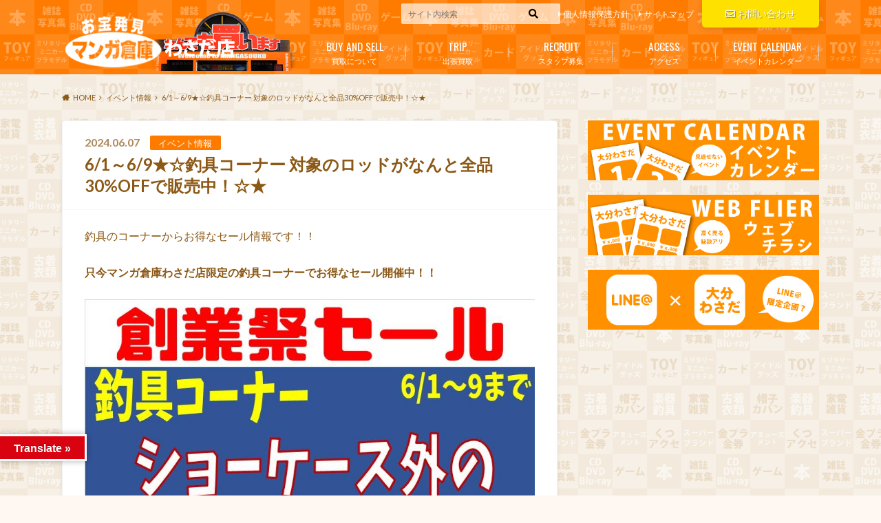

--- FILE ---
content_type: text/html; charset=UTF-8
request_url: https://mangasouko-shop.jp/oitawasada/?p=69100
body_size: 29723
content:
<!doctype html>

<!--[if lt IE 7]><html dir="ltr" lang="ja" xmlns:fb="https://www.facebook.com/2008/fbml" xmlns:addthis="https://www.addthis.com/help/api-spec"  prefix="og: https://ogp.me/ns#" class="no-js lt-ie9 lt-ie8 lt-ie7"><![endif]-->
<!--[if (IE 7)&!(IEMobile)]><html dir="ltr" lang="ja" xmlns:fb="https://www.facebook.com/2008/fbml" xmlns:addthis="https://www.addthis.com/help/api-spec"  prefix="og: https://ogp.me/ns#" class="no-js lt-ie9 lt-ie8"><![endif]-->
<!--[if (IE 8)&!(IEMobile)]><html dir="ltr" lang="ja" xmlns:fb="https://www.facebook.com/2008/fbml" xmlns:addthis="https://www.addthis.com/help/api-spec"  prefix="og: https://ogp.me/ns#" class="no-js lt-ie9"><![endif]-->
<!--[if gt IE 8]><!--> <html dir="ltr" lang="ja" xmlns:fb="https://www.facebook.com/2008/fbml" xmlns:addthis="https://www.addthis.com/help/api-spec"  prefix="og: https://ogp.me/ns#" class="no-js"><!--<![endif]-->

	<head>
		<meta charset="utf-8">

		<meta http-equiv="X-UA-Compatible" content="IE=edge">

		<title>6/1～6/9★☆釣具コーナー 対象のロッドがなんと全品30%OFFで販売中！☆★ - マンガ倉庫大分わさだ店</title>

		<meta name="HandheldFriendly" content="True">
		<meta name="MobileOptimized" content="320">
		<meta name="viewport" content="width=device-width, initial-scale=1"/>
		<link rel="apple-touch-icon" href="https://mangasouko-shop.jp/oitawasada/wp-content/uploads/2018/03/apple_touch_icon.jpg">
		<link rel="icon" href="https://mangasouko-shop.jp/oitawasada/wp-content/uploads/2018/03/favicon.png">

		<link rel="pingback" href="https://mangasouko-shop.jp/oitawasada/xmlrpc.php">

		<!--[if IE]><link rel="shortcut icon" href="https://mangasouko-shop.jp/oitawasada/wp-content/uploads/2018/03/ie_favicon.png"><![endif]-->		<!--[if lt IE 9]>
		<script src="//html5shiv.googlecode.com/svn/trunk/html5.js"></script>
		<script src="//css3-mediaqueries-js.googlecode.com/svn/trunk/css3-mediaqueries.js"></script>
		<![endif]-->



		
		<!-- All in One SEO 4.9.2 - aioseo.com -->
	<meta name="description" content="釣具のコーナーからお得なセール情報です！！ 只今マンガ倉庫わさだ店限定の釣具コーナーでお得なセール開催中！！" />
	<meta name="robots" content="max-image-preview:large" />
	<meta name="author" content="takalab_6"/>
	<link rel="canonical" href="https://mangasouko-shop.jp/oitawasada/?p=69100" />
	<meta name="generator" content="All in One SEO (AIOSEO) 4.9.2" />
		<meta property="og:locale" content="ja_JP" />
		<meta property="og:site_name" content="マンガ倉庫大分わさだ店 - 超大型エンターテイメントリサイクルショップ&quot;マンガ倉庫大分わさだ店&quot;へのご来店是非お待ちしております!365日年中無休" />
		<meta property="og:type" content="article" />
		<meta property="og:title" content="6/1～6/9★☆釣具コーナー 対象のロッドがなんと全品30%OFFで販売中！☆★ - マンガ倉庫大分わさだ店" />
		<meta property="og:description" content="釣具のコーナーからお得なセール情報です！！ 只今マンガ倉庫わさだ店限定の釣具コーナーでお得なセール開催中！！" />
		<meta property="og:url" content="https://mangasouko-shop.jp/oitawasada/?p=69100" />
		<meta property="og:image" content="https://mangasouko-shop.jp/oitawasada/wp-content/uploads/2024/06/27933.jpg" />
		<meta property="og:image:secure_url" content="https://mangasouko-shop.jp/oitawasada/wp-content/uploads/2024/06/27933.jpg" />
		<meta property="og:image:width" content="879" />
		<meta property="og:image:height" content="1453" />
		<meta property="article:published_time" content="2024-06-07T03:46:51+00:00" />
		<meta property="article:modified_time" content="2024-06-07T03:46:51+00:00" />
		<meta name="twitter:card" content="summary" />
		<meta name="twitter:title" content="6/1～6/9★☆釣具コーナー 対象のロッドがなんと全品30%OFFで販売中！☆★ - マンガ倉庫大分わさだ店" />
		<meta name="twitter:description" content="釣具のコーナーからお得なセール情報です！！ 只今マンガ倉庫わさだ店限定の釣具コーナーでお得なセール開催中！！" />
		<meta name="twitter:image" content="https://mangasouko-shop.jp/oitawasada/wp-content/uploads/2024/06/27933.jpg" />
		<script type="application/ld+json" class="aioseo-schema">
			{"@context":"https:\/\/schema.org","@graph":[{"@type":"BlogPosting","@id":"https:\/\/mangasouko-shop.jp\/oitawasada\/?p=69100#blogposting","name":"6\/1\uff5e6\/9\u2605\u2606\u91e3\u5177\u30b3\u30fc\u30ca\u30fc \u5bfe\u8c61\u306e\u30ed\u30c3\u30c9\u304c\u306a\u3093\u3068\u5168\u54c130%OFF\u3067\u8ca9\u58f2\u4e2d\uff01\u2606\u2605 - \u30de\u30f3\u30ac\u5009\u5eab\u5927\u5206\u308f\u3055\u3060\u5e97","headline":"6\/1\uff5e6\/9\u2605\u2606\u91e3\u5177\u30b3\u30fc\u30ca\u30fc \u5bfe\u8c61\u306e\u30ed\u30c3\u30c9\u304c\u306a\u3093\u3068\u5168\u54c130%OFF\u3067\u8ca9\u58f2\u4e2d\uff01\u2606\u2605","author":{"@id":"https:\/\/mangasouko-shop.jp\/oitawasada\/?author=10#author"},"publisher":{"@id":"https:\/\/mangasouko-shop.jp\/oitawasada\/#organization"},"image":{"@type":"ImageObject","url":"https:\/\/mangasouko-shop.jp\/oitawasada\/wp-content\/uploads\/2024\/06\/27933.jpg","width":879,"height":1453},"datePublished":"2024-06-07T12:46:51+09:00","dateModified":"2024-06-07T12:46:51+09:00","inLanguage":"ja","mainEntityOfPage":{"@id":"https:\/\/mangasouko-shop.jp\/oitawasada\/?p=69100#webpage"},"isPartOf":{"@id":"https:\/\/mangasouko-shop.jp\/oitawasada\/?p=69100#webpage"},"articleSection":"\u30a4\u30d9\u30f3\u30c8\u60c5\u5831, \u91e3\u5177"},{"@type":"BreadcrumbList","@id":"https:\/\/mangasouko-shop.jp\/oitawasada\/?p=69100#breadcrumblist","itemListElement":[{"@type":"ListItem","@id":"https:\/\/mangasouko-shop.jp\/oitawasada#listItem","position":1,"name":"Home","item":"https:\/\/mangasouko-shop.jp\/oitawasada","nextItem":{"@type":"ListItem","@id":"https:\/\/mangasouko-shop.jp\/oitawasada\/?cat=22#listItem","name":"\u30a4\u30d9\u30f3\u30c8\u60c5\u5831"}},{"@type":"ListItem","@id":"https:\/\/mangasouko-shop.jp\/oitawasada\/?cat=22#listItem","position":2,"name":"\u30a4\u30d9\u30f3\u30c8\u60c5\u5831","item":"https:\/\/mangasouko-shop.jp\/oitawasada\/?cat=22","nextItem":{"@type":"ListItem","@id":"https:\/\/mangasouko-shop.jp\/oitawasada\/?p=69100#listItem","name":"6\/1\uff5e6\/9\u2605\u2606\u91e3\u5177\u30b3\u30fc\u30ca\u30fc \u5bfe\u8c61\u306e\u30ed\u30c3\u30c9\u304c\u306a\u3093\u3068\u5168\u54c130%OFF\u3067\u8ca9\u58f2\u4e2d\uff01\u2606\u2605"},"previousItem":{"@type":"ListItem","@id":"https:\/\/mangasouko-shop.jp\/oitawasada#listItem","name":"Home"}},{"@type":"ListItem","@id":"https:\/\/mangasouko-shop.jp\/oitawasada\/?p=69100#listItem","position":3,"name":"6\/1\uff5e6\/9\u2605\u2606\u91e3\u5177\u30b3\u30fc\u30ca\u30fc \u5bfe\u8c61\u306e\u30ed\u30c3\u30c9\u304c\u306a\u3093\u3068\u5168\u54c130%OFF\u3067\u8ca9\u58f2\u4e2d\uff01\u2606\u2605","previousItem":{"@type":"ListItem","@id":"https:\/\/mangasouko-shop.jp\/oitawasada\/?cat=22#listItem","name":"\u30a4\u30d9\u30f3\u30c8\u60c5\u5831"}}]},{"@type":"Organization","@id":"https:\/\/mangasouko-shop.jp\/oitawasada\/#organization","name":"\u30de\u30f3\u30ac\u5009\u5eab\u5927\u5206\u308f\u3055\u3060\u5e97","description":"\u8d85\u5927\u578b\u30a8\u30f3\u30bf\u30fc\u30c6\u30a4\u30e1\u30f3\u30c8\u30ea\u30b5\u30a4\u30af\u30eb\u30b7\u30e7\u30c3\u30d7\"\u30de\u30f3\u30ac\u5009\u5eab\u5927\u5206\u308f\u3055\u3060\u5e97\"\u3078\u306e\u3054\u6765\u5e97\u662f\u975e\u304a\u5f85\u3061\u3057\u3066\u304a\u308a\u307e\u3059!365\u65e5\u5e74\u4e2d\u7121\u4f11","url":"https:\/\/mangasouko-shop.jp\/oitawasada\/"},{"@type":"Person","@id":"https:\/\/mangasouko-shop.jp\/oitawasada\/?author=10#author","url":"https:\/\/mangasouko-shop.jp\/oitawasada\/?author=10","name":"takalab_6","image":{"@type":"ImageObject","@id":"https:\/\/mangasouko-shop.jp\/oitawasada\/?p=69100#authorImage","url":"https:\/\/secure.gravatar.com\/avatar\/ad917862d16b740c0dc6302752e66b799c05307928862a2e56dc79e01386c35c?s=96&d=mm&r=g","width":96,"height":96,"caption":"takalab_6"}},{"@type":"WebPage","@id":"https:\/\/mangasouko-shop.jp\/oitawasada\/?p=69100#webpage","url":"https:\/\/mangasouko-shop.jp\/oitawasada\/?p=69100","name":"6\/1\uff5e6\/9\u2605\u2606\u91e3\u5177\u30b3\u30fc\u30ca\u30fc \u5bfe\u8c61\u306e\u30ed\u30c3\u30c9\u304c\u306a\u3093\u3068\u5168\u54c130%OFF\u3067\u8ca9\u58f2\u4e2d\uff01\u2606\u2605 - \u30de\u30f3\u30ac\u5009\u5eab\u5927\u5206\u308f\u3055\u3060\u5e97","description":"\u91e3\u5177\u306e\u30b3\u30fc\u30ca\u30fc\u304b\u3089\u304a\u5f97\u306a\u30bb\u30fc\u30eb\u60c5\u5831\u3067\u3059\uff01\uff01 \u53ea\u4eca\u30de\u30f3\u30ac\u5009\u5eab\u308f\u3055\u3060\u5e97\u9650\u5b9a\u306e\u91e3\u5177\u30b3\u30fc\u30ca\u30fc\u3067\u304a\u5f97\u306a\u30bb\u30fc\u30eb\u958b\u50ac\u4e2d\uff01\uff01","inLanguage":"ja","isPartOf":{"@id":"https:\/\/mangasouko-shop.jp\/oitawasada\/#website"},"breadcrumb":{"@id":"https:\/\/mangasouko-shop.jp\/oitawasada\/?p=69100#breadcrumblist"},"author":{"@id":"https:\/\/mangasouko-shop.jp\/oitawasada\/?author=10#author"},"creator":{"@id":"https:\/\/mangasouko-shop.jp\/oitawasada\/?author=10#author"},"image":{"@type":"ImageObject","url":"https:\/\/mangasouko-shop.jp\/oitawasada\/wp-content\/uploads\/2024\/06\/27933.jpg","@id":"https:\/\/mangasouko-shop.jp\/oitawasada\/?p=69100\/#mainImage","width":879,"height":1453},"primaryImageOfPage":{"@id":"https:\/\/mangasouko-shop.jp\/oitawasada\/?p=69100#mainImage"},"datePublished":"2024-06-07T12:46:51+09:00","dateModified":"2024-06-07T12:46:51+09:00"},{"@type":"WebSite","@id":"https:\/\/mangasouko-shop.jp\/oitawasada\/#website","url":"https:\/\/mangasouko-shop.jp\/oitawasada\/","name":"\u30de\u30f3\u30ac\u5009\u5eab\u5927\u5206\u308f\u3055\u3060\u5e97","description":"\u8d85\u5927\u578b\u30a8\u30f3\u30bf\u30fc\u30c6\u30a4\u30e1\u30f3\u30c8\u30ea\u30b5\u30a4\u30af\u30eb\u30b7\u30e7\u30c3\u30d7\"\u30de\u30f3\u30ac\u5009\u5eab\u5927\u5206\u308f\u3055\u3060\u5e97\"\u3078\u306e\u3054\u6765\u5e97\u662f\u975e\u304a\u5f85\u3061\u3057\u3066\u304a\u308a\u307e\u3059!365\u65e5\u5e74\u4e2d\u7121\u4f11","inLanguage":"ja","publisher":{"@id":"https:\/\/mangasouko-shop.jp\/oitawasada\/#organization"}}]}
		</script>
		<!-- All in One SEO -->

<link rel='dns-prefetch' href='//translate.google.com' />
<link rel='dns-prefetch' href='//ajax.googleapis.com' />
<link rel='dns-prefetch' href='//s7.addthis.com' />
<link rel='dns-prefetch' href='//stats.wp.com' />
<link rel='dns-prefetch' href='//fonts.googleapis.com' />
<link rel='dns-prefetch' href='//maxcdn.bootstrapcdn.com' />
<link rel='dns-prefetch' href='//v0.wordpress.com' />
<link rel="alternate" type="application/rss+xml" title="マンガ倉庫大分わさだ店 &raquo; フィード" href="https://mangasouko-shop.jp/oitawasada/?feed=rss2" />
<link rel="alternate" type="application/rss+xml" title="マンガ倉庫大分わさだ店 &raquo; コメントフィード" href="https://mangasouko-shop.jp/oitawasada/?feed=comments-rss2" />
<script type="text/javascript" id="wpp-js" src="https://mangasouko-shop.jp/oitawasada/wp-content/plugins/wordpress-popular-posts/assets/js/wpp.min.js?ver=7.3.6" data-sampling="0" data-sampling-rate="100" data-api-url="https://mangasouko-shop.jp/oitawasada/index.php?rest_route=/wordpress-popular-posts" data-post-id="69100" data-token="d1793280e9" data-lang="0" data-debug="0"></script>
<link rel="alternate" type="application/rss+xml" title="マンガ倉庫大分わさだ店 &raquo; 6/1～6/9★☆釣具コーナー 対象のロッドがなんと全品30%OFFで販売中！☆★ のコメントのフィード" href="https://mangasouko-shop.jp/oitawasada/?feed=rss2&#038;p=69100" />
<link rel="alternate" title="oEmbed (JSON)" type="application/json+oembed" href="https://mangasouko-shop.jp/oitawasada/index.php?rest_route=%2Foembed%2F1.0%2Fembed&#038;url=https%3A%2F%2Fmangasouko-shop.jp%2Foitawasada%2F%3Fp%3D69100" />
<link rel="alternate" title="oEmbed (XML)" type="text/xml+oembed" href="https://mangasouko-shop.jp/oitawasada/index.php?rest_route=%2Foembed%2F1.0%2Fembed&#038;url=https%3A%2F%2Fmangasouko-shop.jp%2Foitawasada%2F%3Fp%3D69100&#038;format=xml" />
		<!-- This site uses the Google Analytics by ExactMetrics plugin v8.11.1 - Using Analytics tracking - https://www.exactmetrics.com/ -->
							<script src="//www.googletagmanager.com/gtag/js?id=G-FPT4TVRFR8"  data-cfasync="false" data-wpfc-render="false" type="text/javascript" async></script>
			<script data-cfasync="false" data-wpfc-render="false" type="text/javascript">
				var em_version = '8.11.1';
				var em_track_user = true;
				var em_no_track_reason = '';
								var ExactMetricsDefaultLocations = {"page_location":"https:\/\/mangasouko-shop.jp\/oitawasada\/?p=69100"};
								if ( typeof ExactMetricsPrivacyGuardFilter === 'function' ) {
					var ExactMetricsLocations = (typeof ExactMetricsExcludeQuery === 'object') ? ExactMetricsPrivacyGuardFilter( ExactMetricsExcludeQuery ) : ExactMetricsPrivacyGuardFilter( ExactMetricsDefaultLocations );
				} else {
					var ExactMetricsLocations = (typeof ExactMetricsExcludeQuery === 'object') ? ExactMetricsExcludeQuery : ExactMetricsDefaultLocations;
				}

								var disableStrs = [
										'ga-disable-G-FPT4TVRFR8',
									];

				/* Function to detect opted out users */
				function __gtagTrackerIsOptedOut() {
					for (var index = 0; index < disableStrs.length; index++) {
						if (document.cookie.indexOf(disableStrs[index] + '=true') > -1) {
							return true;
						}
					}

					return false;
				}

				/* Disable tracking if the opt-out cookie exists. */
				if (__gtagTrackerIsOptedOut()) {
					for (var index = 0; index < disableStrs.length; index++) {
						window[disableStrs[index]] = true;
					}
				}

				/* Opt-out function */
				function __gtagTrackerOptout() {
					for (var index = 0; index < disableStrs.length; index++) {
						document.cookie = disableStrs[index] + '=true; expires=Thu, 31 Dec 2099 23:59:59 UTC; path=/';
						window[disableStrs[index]] = true;
					}
				}

				if ('undefined' === typeof gaOptout) {
					function gaOptout() {
						__gtagTrackerOptout();
					}
				}
								window.dataLayer = window.dataLayer || [];

				window.ExactMetricsDualTracker = {
					helpers: {},
					trackers: {},
				};
				if (em_track_user) {
					function __gtagDataLayer() {
						dataLayer.push(arguments);
					}

					function __gtagTracker(type, name, parameters) {
						if (!parameters) {
							parameters = {};
						}

						if (parameters.send_to) {
							__gtagDataLayer.apply(null, arguments);
							return;
						}

						if (type === 'event') {
														parameters.send_to = exactmetrics_frontend.v4_id;
							var hookName = name;
							if (typeof parameters['event_category'] !== 'undefined') {
								hookName = parameters['event_category'] + ':' + name;
							}

							if (typeof ExactMetricsDualTracker.trackers[hookName] !== 'undefined') {
								ExactMetricsDualTracker.trackers[hookName](parameters);
							} else {
								__gtagDataLayer('event', name, parameters);
							}
							
						} else {
							__gtagDataLayer.apply(null, arguments);
						}
					}

					__gtagTracker('js', new Date());
					__gtagTracker('set', {
						'developer_id.dNDMyYj': true,
											});
					if ( ExactMetricsLocations.page_location ) {
						__gtagTracker('set', ExactMetricsLocations);
					}
										__gtagTracker('config', 'G-FPT4TVRFR8', {"forceSSL":"true"} );
										window.gtag = __gtagTracker;										(function () {
						/* https://developers.google.com/analytics/devguides/collection/analyticsjs/ */
						/* ga and __gaTracker compatibility shim. */
						var noopfn = function () {
							return null;
						};
						var newtracker = function () {
							return new Tracker();
						};
						var Tracker = function () {
							return null;
						};
						var p = Tracker.prototype;
						p.get = noopfn;
						p.set = noopfn;
						p.send = function () {
							var args = Array.prototype.slice.call(arguments);
							args.unshift('send');
							__gaTracker.apply(null, args);
						};
						var __gaTracker = function () {
							var len = arguments.length;
							if (len === 0) {
								return;
							}
							var f = arguments[len - 1];
							if (typeof f !== 'object' || f === null || typeof f.hitCallback !== 'function') {
								if ('send' === arguments[0]) {
									var hitConverted, hitObject = false, action;
									if ('event' === arguments[1]) {
										if ('undefined' !== typeof arguments[3]) {
											hitObject = {
												'eventAction': arguments[3],
												'eventCategory': arguments[2],
												'eventLabel': arguments[4],
												'value': arguments[5] ? arguments[5] : 1,
											}
										}
									}
									if ('pageview' === arguments[1]) {
										if ('undefined' !== typeof arguments[2]) {
											hitObject = {
												'eventAction': 'page_view',
												'page_path': arguments[2],
											}
										}
									}
									if (typeof arguments[2] === 'object') {
										hitObject = arguments[2];
									}
									if (typeof arguments[5] === 'object') {
										Object.assign(hitObject, arguments[5]);
									}
									if ('undefined' !== typeof arguments[1].hitType) {
										hitObject = arguments[1];
										if ('pageview' === hitObject.hitType) {
											hitObject.eventAction = 'page_view';
										}
									}
									if (hitObject) {
										action = 'timing' === arguments[1].hitType ? 'timing_complete' : hitObject.eventAction;
										hitConverted = mapArgs(hitObject);
										__gtagTracker('event', action, hitConverted);
									}
								}
								return;
							}

							function mapArgs(args) {
								var arg, hit = {};
								var gaMap = {
									'eventCategory': 'event_category',
									'eventAction': 'event_action',
									'eventLabel': 'event_label',
									'eventValue': 'event_value',
									'nonInteraction': 'non_interaction',
									'timingCategory': 'event_category',
									'timingVar': 'name',
									'timingValue': 'value',
									'timingLabel': 'event_label',
									'page': 'page_path',
									'location': 'page_location',
									'title': 'page_title',
									'referrer' : 'page_referrer',
								};
								for (arg in args) {
																		if (!(!args.hasOwnProperty(arg) || !gaMap.hasOwnProperty(arg))) {
										hit[gaMap[arg]] = args[arg];
									} else {
										hit[arg] = args[arg];
									}
								}
								return hit;
							}

							try {
								f.hitCallback();
							} catch (ex) {
							}
						};
						__gaTracker.create = newtracker;
						__gaTracker.getByName = newtracker;
						__gaTracker.getAll = function () {
							return [];
						};
						__gaTracker.remove = noopfn;
						__gaTracker.loaded = true;
						window['__gaTracker'] = __gaTracker;
					})();
									} else {
										console.log("");
					(function () {
						function __gtagTracker() {
							return null;
						}

						window['__gtagTracker'] = __gtagTracker;
						window['gtag'] = __gtagTracker;
					})();
									}
			</script>
							<!-- / Google Analytics by ExactMetrics -->
		<style id='wp-img-auto-sizes-contain-inline-css' type='text/css'>
img:is([sizes=auto i],[sizes^="auto," i]){contain-intrinsic-size:3000px 1500px}
/*# sourceURL=wp-img-auto-sizes-contain-inline-css */
</style>
<link rel='stylesheet' id='ai1ec_style-css' href='//mangasouko-shop.jp/oitawasada/wp-content/plugins/all-in-one-event-calendar/public/themes-ai1ec/vortex/css/ai1ec_parsed_css.css' type='text/css' media='all' />
<link rel='stylesheet' id='sgr-css' href='https://mangasouko-shop.jp/oitawasada/wp-content/plugins/simple-google-recaptcha/sgr.css' type='text/css' media='all' />
<link rel='stylesheet' id='jetpack_related-posts-css' href='https://mangasouko-shop.jp/oitawasada/wp-content/plugins/jetpack/modules/related-posts/related-posts.css' type='text/css' media='all' />
<style id='wp-emoji-styles-inline-css' type='text/css'>

	img.wp-smiley, img.emoji {
		display: inline !important;
		border: none !important;
		box-shadow: none !important;
		height: 1em !important;
		width: 1em !important;
		margin: 0 0.07em !important;
		vertical-align: -0.1em !important;
		background: none !important;
		padding: 0 !important;
	}
/*# sourceURL=wp-emoji-styles-inline-css */
</style>
<link rel='stylesheet' id='wp-block-library-css' href='https://mangasouko-shop.jp/oitawasada/wp-includes/css/dist/block-library/style.min.css' type='text/css' media='all' />
<style id='global-styles-inline-css' type='text/css'>
:root{--wp--preset--aspect-ratio--square: 1;--wp--preset--aspect-ratio--4-3: 4/3;--wp--preset--aspect-ratio--3-4: 3/4;--wp--preset--aspect-ratio--3-2: 3/2;--wp--preset--aspect-ratio--2-3: 2/3;--wp--preset--aspect-ratio--16-9: 16/9;--wp--preset--aspect-ratio--9-16: 9/16;--wp--preset--color--black: #000000;--wp--preset--color--cyan-bluish-gray: #abb8c3;--wp--preset--color--white: #ffffff;--wp--preset--color--pale-pink: #f78da7;--wp--preset--color--vivid-red: #cf2e2e;--wp--preset--color--luminous-vivid-orange: #ff6900;--wp--preset--color--luminous-vivid-amber: #fcb900;--wp--preset--color--light-green-cyan: #7bdcb5;--wp--preset--color--vivid-green-cyan: #00d084;--wp--preset--color--pale-cyan-blue: #8ed1fc;--wp--preset--color--vivid-cyan-blue: #0693e3;--wp--preset--color--vivid-purple: #9b51e0;--wp--preset--gradient--vivid-cyan-blue-to-vivid-purple: linear-gradient(135deg,rgb(6,147,227) 0%,rgb(155,81,224) 100%);--wp--preset--gradient--light-green-cyan-to-vivid-green-cyan: linear-gradient(135deg,rgb(122,220,180) 0%,rgb(0,208,130) 100%);--wp--preset--gradient--luminous-vivid-amber-to-luminous-vivid-orange: linear-gradient(135deg,rgb(252,185,0) 0%,rgb(255,105,0) 100%);--wp--preset--gradient--luminous-vivid-orange-to-vivid-red: linear-gradient(135deg,rgb(255,105,0) 0%,rgb(207,46,46) 100%);--wp--preset--gradient--very-light-gray-to-cyan-bluish-gray: linear-gradient(135deg,rgb(238,238,238) 0%,rgb(169,184,195) 100%);--wp--preset--gradient--cool-to-warm-spectrum: linear-gradient(135deg,rgb(74,234,220) 0%,rgb(151,120,209) 20%,rgb(207,42,186) 40%,rgb(238,44,130) 60%,rgb(251,105,98) 80%,rgb(254,248,76) 100%);--wp--preset--gradient--blush-light-purple: linear-gradient(135deg,rgb(255,206,236) 0%,rgb(152,150,240) 100%);--wp--preset--gradient--blush-bordeaux: linear-gradient(135deg,rgb(254,205,165) 0%,rgb(254,45,45) 50%,rgb(107,0,62) 100%);--wp--preset--gradient--luminous-dusk: linear-gradient(135deg,rgb(255,203,112) 0%,rgb(199,81,192) 50%,rgb(65,88,208) 100%);--wp--preset--gradient--pale-ocean: linear-gradient(135deg,rgb(255,245,203) 0%,rgb(182,227,212) 50%,rgb(51,167,181) 100%);--wp--preset--gradient--electric-grass: linear-gradient(135deg,rgb(202,248,128) 0%,rgb(113,206,126) 100%);--wp--preset--gradient--midnight: linear-gradient(135deg,rgb(2,3,129) 0%,rgb(40,116,252) 100%);--wp--preset--font-size--small: 13px;--wp--preset--font-size--medium: 20px;--wp--preset--font-size--large: 36px;--wp--preset--font-size--x-large: 42px;--wp--preset--spacing--20: 0.44rem;--wp--preset--spacing--30: 0.67rem;--wp--preset--spacing--40: 1rem;--wp--preset--spacing--50: 1.5rem;--wp--preset--spacing--60: 2.25rem;--wp--preset--spacing--70: 3.38rem;--wp--preset--spacing--80: 5.06rem;--wp--preset--shadow--natural: 6px 6px 9px rgba(0, 0, 0, 0.2);--wp--preset--shadow--deep: 12px 12px 50px rgba(0, 0, 0, 0.4);--wp--preset--shadow--sharp: 6px 6px 0px rgba(0, 0, 0, 0.2);--wp--preset--shadow--outlined: 6px 6px 0px -3px rgb(255, 255, 255), 6px 6px rgb(0, 0, 0);--wp--preset--shadow--crisp: 6px 6px 0px rgb(0, 0, 0);}:where(.is-layout-flex){gap: 0.5em;}:where(.is-layout-grid){gap: 0.5em;}body .is-layout-flex{display: flex;}.is-layout-flex{flex-wrap: wrap;align-items: center;}.is-layout-flex > :is(*, div){margin: 0;}body .is-layout-grid{display: grid;}.is-layout-grid > :is(*, div){margin: 0;}:where(.wp-block-columns.is-layout-flex){gap: 2em;}:where(.wp-block-columns.is-layout-grid){gap: 2em;}:where(.wp-block-post-template.is-layout-flex){gap: 1.25em;}:where(.wp-block-post-template.is-layout-grid){gap: 1.25em;}.has-black-color{color: var(--wp--preset--color--black) !important;}.has-cyan-bluish-gray-color{color: var(--wp--preset--color--cyan-bluish-gray) !important;}.has-white-color{color: var(--wp--preset--color--white) !important;}.has-pale-pink-color{color: var(--wp--preset--color--pale-pink) !important;}.has-vivid-red-color{color: var(--wp--preset--color--vivid-red) !important;}.has-luminous-vivid-orange-color{color: var(--wp--preset--color--luminous-vivid-orange) !important;}.has-luminous-vivid-amber-color{color: var(--wp--preset--color--luminous-vivid-amber) !important;}.has-light-green-cyan-color{color: var(--wp--preset--color--light-green-cyan) !important;}.has-vivid-green-cyan-color{color: var(--wp--preset--color--vivid-green-cyan) !important;}.has-pale-cyan-blue-color{color: var(--wp--preset--color--pale-cyan-blue) !important;}.has-vivid-cyan-blue-color{color: var(--wp--preset--color--vivid-cyan-blue) !important;}.has-vivid-purple-color{color: var(--wp--preset--color--vivid-purple) !important;}.has-black-background-color{background-color: var(--wp--preset--color--black) !important;}.has-cyan-bluish-gray-background-color{background-color: var(--wp--preset--color--cyan-bluish-gray) !important;}.has-white-background-color{background-color: var(--wp--preset--color--white) !important;}.has-pale-pink-background-color{background-color: var(--wp--preset--color--pale-pink) !important;}.has-vivid-red-background-color{background-color: var(--wp--preset--color--vivid-red) !important;}.has-luminous-vivid-orange-background-color{background-color: var(--wp--preset--color--luminous-vivid-orange) !important;}.has-luminous-vivid-amber-background-color{background-color: var(--wp--preset--color--luminous-vivid-amber) !important;}.has-light-green-cyan-background-color{background-color: var(--wp--preset--color--light-green-cyan) !important;}.has-vivid-green-cyan-background-color{background-color: var(--wp--preset--color--vivid-green-cyan) !important;}.has-pale-cyan-blue-background-color{background-color: var(--wp--preset--color--pale-cyan-blue) !important;}.has-vivid-cyan-blue-background-color{background-color: var(--wp--preset--color--vivid-cyan-blue) !important;}.has-vivid-purple-background-color{background-color: var(--wp--preset--color--vivid-purple) !important;}.has-black-border-color{border-color: var(--wp--preset--color--black) !important;}.has-cyan-bluish-gray-border-color{border-color: var(--wp--preset--color--cyan-bluish-gray) !important;}.has-white-border-color{border-color: var(--wp--preset--color--white) !important;}.has-pale-pink-border-color{border-color: var(--wp--preset--color--pale-pink) !important;}.has-vivid-red-border-color{border-color: var(--wp--preset--color--vivid-red) !important;}.has-luminous-vivid-orange-border-color{border-color: var(--wp--preset--color--luminous-vivid-orange) !important;}.has-luminous-vivid-amber-border-color{border-color: var(--wp--preset--color--luminous-vivid-amber) !important;}.has-light-green-cyan-border-color{border-color: var(--wp--preset--color--light-green-cyan) !important;}.has-vivid-green-cyan-border-color{border-color: var(--wp--preset--color--vivid-green-cyan) !important;}.has-pale-cyan-blue-border-color{border-color: var(--wp--preset--color--pale-cyan-blue) !important;}.has-vivid-cyan-blue-border-color{border-color: var(--wp--preset--color--vivid-cyan-blue) !important;}.has-vivid-purple-border-color{border-color: var(--wp--preset--color--vivid-purple) !important;}.has-vivid-cyan-blue-to-vivid-purple-gradient-background{background: var(--wp--preset--gradient--vivid-cyan-blue-to-vivid-purple) !important;}.has-light-green-cyan-to-vivid-green-cyan-gradient-background{background: var(--wp--preset--gradient--light-green-cyan-to-vivid-green-cyan) !important;}.has-luminous-vivid-amber-to-luminous-vivid-orange-gradient-background{background: var(--wp--preset--gradient--luminous-vivid-amber-to-luminous-vivid-orange) !important;}.has-luminous-vivid-orange-to-vivid-red-gradient-background{background: var(--wp--preset--gradient--luminous-vivid-orange-to-vivid-red) !important;}.has-very-light-gray-to-cyan-bluish-gray-gradient-background{background: var(--wp--preset--gradient--very-light-gray-to-cyan-bluish-gray) !important;}.has-cool-to-warm-spectrum-gradient-background{background: var(--wp--preset--gradient--cool-to-warm-spectrum) !important;}.has-blush-light-purple-gradient-background{background: var(--wp--preset--gradient--blush-light-purple) !important;}.has-blush-bordeaux-gradient-background{background: var(--wp--preset--gradient--blush-bordeaux) !important;}.has-luminous-dusk-gradient-background{background: var(--wp--preset--gradient--luminous-dusk) !important;}.has-pale-ocean-gradient-background{background: var(--wp--preset--gradient--pale-ocean) !important;}.has-electric-grass-gradient-background{background: var(--wp--preset--gradient--electric-grass) !important;}.has-midnight-gradient-background{background: var(--wp--preset--gradient--midnight) !important;}.has-small-font-size{font-size: var(--wp--preset--font-size--small) !important;}.has-medium-font-size{font-size: var(--wp--preset--font-size--medium) !important;}.has-large-font-size{font-size: var(--wp--preset--font-size--large) !important;}.has-x-large-font-size{font-size: var(--wp--preset--font-size--x-large) !important;}
/*# sourceURL=global-styles-inline-css */
</style>

<style id='classic-theme-styles-inline-css' type='text/css'>
/*! This file is auto-generated */
.wp-block-button__link{color:#fff;background-color:#32373c;border-radius:9999px;box-shadow:none;text-decoration:none;padding:calc(.667em + 2px) calc(1.333em + 2px);font-size:1.125em}.wp-block-file__button{background:#32373c;color:#fff;text-decoration:none}
/*# sourceURL=/wp-includes/css/classic-themes.min.css */
</style>
<link rel='stylesheet' id='wp-components-css' href='https://mangasouko-shop.jp/oitawasada/wp-includes/css/dist/components/style.min.css' type='text/css' media='all' />
<link rel='stylesheet' id='wp-preferences-css' href='https://mangasouko-shop.jp/oitawasada/wp-includes/css/dist/preferences/style.min.css' type='text/css' media='all' />
<link rel='stylesheet' id='wp-block-editor-css' href='https://mangasouko-shop.jp/oitawasada/wp-includes/css/dist/block-editor/style.min.css' type='text/css' media='all' />
<link rel='stylesheet' id='popup-maker-block-library-style-css' href='https://mangasouko-shop.jp/oitawasada/wp-content/plugins/popup-maker/dist/packages/block-library-style.css' type='text/css' media='all' />
<link rel='stylesheet' id='contact-form-7-css' href='https://mangasouko-shop.jp/oitawasada/wp-content/plugins/contact-form-7/includes/css/styles.css' type='text/css' media='all' />
<link rel='stylesheet' id='google-language-translator-css' href='https://mangasouko-shop.jp/oitawasada/wp-content/plugins/google-language-translator/css/style.css' type='text/css' media='' />
<link rel='stylesheet' id='glt-toolbar-styles-css' href='https://mangasouko-shop.jp/oitawasada/wp-content/plugins/google-language-translator/css/toolbar.css' type='text/css' media='' />
<link rel='stylesheet' id='pz-linkcard-css-css' href='//mangasouko-shop.jp/oitawasada/wp-content/uploads/pz-linkcard/style/style.min.css' type='text/css' media='all' />
<link rel='stylesheet' id='responsive-lightbox-nivo_lightbox-css-css' href='https://mangasouko-shop.jp/oitawasada/wp-content/plugins/responsive-lightbox-lite/assets/nivo-lightbox/nivo-lightbox.css' type='text/css' media='all' />
<link rel='stylesheet' id='responsive-lightbox-nivo_lightbox-css-d-css' href='https://mangasouko-shop.jp/oitawasada/wp-content/plugins/responsive-lightbox-lite/assets/nivo-lightbox/themes/default/default.css' type='text/css' media='all' />
<link rel='stylesheet' id='wc-shortcodes-style-css' href='https://mangasouko-shop.jp/oitawasada/wp-content/plugins/wc-shortcodes/public/assets/css/style.css' type='text/css' media='all' />
<link rel='stylesheet' id='wordpress-popular-posts-css-css' href='https://mangasouko-shop.jp/oitawasada/wp-content/plugins/wordpress-popular-posts/assets/css/wpp.css' type='text/css' media='all' />
<link rel='stylesheet' id='style-css' href='https://mangasouko-shop.jp/oitawasada/wp-content/themes/albatros/style.css' type='text/css' media='all' />
<link rel='stylesheet' id='child-style-css' href='https://mangasouko-shop.jp/oitawasada/wp-content/themes/albatros_custom/style.css' type='text/css' media='all' />
<link rel='stylesheet' id='shortcode-css' href='https://mangasouko-shop.jp/oitawasada/wp-content/themes/albatros/library/css/shortcode.css' type='text/css' media='all' />
<link rel='stylesheet' id='gf_Oswald-css' href='//fonts.googleapis.com/css?family=Oswald%3A400%2C300%2C700' type='text/css' media='all' />
<link rel='stylesheet' id='gf_Lato-css' href='//fonts.googleapis.com/css?family=Lato%3A400%2C700%2C400italic%2C700italic' type='text/css' media='all' />
<link rel='stylesheet' id='fontawesome-css' href='//maxcdn.bootstrapcdn.com/font-awesome/4.6.0/css/font-awesome.min.css' type='text/css' media='all' />
<link rel='stylesheet' id='addthis_all_pages-css' href='https://mangasouko-shop.jp/oitawasada/wp-content/plugins/addthis/frontend/build/addthis_wordpress_public.min.css' type='text/css' media='all' />
<link rel='stylesheet' id='wordpresscanvas-font-awesome-css' href='https://mangasouko-shop.jp/oitawasada/wp-content/plugins/wc-shortcodes/public/assets/css/font-awesome.min.css' type='text/css' media='all' />
<script type="text/javascript" id="sgr-js-extra">
/* <![CDATA[ */
var sgr = {"sgr_site_key":"6LclI14UAAAAAO63DuGmxTKgb-Axb73GCC_ay4IE"};
//# sourceURL=sgr-js-extra
/* ]]> */
</script>
<script type="text/javascript" src="https://mangasouko-shop.jp/oitawasada/wp-content/plugins/simple-google-recaptcha/sgr.js" id="sgr-js"></script>
<script type="text/javascript" id="jetpack_related-posts-js-extra">
/* <![CDATA[ */
var related_posts_js_options = {"post_heading":"h4"};
//# sourceURL=jetpack_related-posts-js-extra
/* ]]> */
</script>
<script type="text/javascript" src="https://mangasouko-shop.jp/oitawasada/wp-content/plugins/jetpack/_inc/build/related-posts/related-posts.min.js" id="jetpack_related-posts-js"></script>
<script type="text/javascript" src="https://mangasouko-shop.jp/oitawasada/wp-content/plugins/google-analytics-dashboard-for-wp/assets/js/frontend-gtag.min.js" id="exactmetrics-frontend-script-js" async="async" data-wp-strategy="async"></script>
<script data-cfasync="false" data-wpfc-render="false" type="text/javascript" id='exactmetrics-frontend-script-js-extra'>/* <![CDATA[ */
var exactmetrics_frontend = {"js_events_tracking":"true","download_extensions":"zip,mp3,mpeg,pdf,docx,pptx,xlsx,rar","inbound_paths":"[{\"path\":\"\\\/go\\\/\",\"label\":\"affiliate\"},{\"path\":\"\\\/recommend\\\/\",\"label\":\"affiliate\"}]","home_url":"https:\/\/mangasouko-shop.jp\/oitawasada","hash_tracking":"false","v4_id":"G-FPT4TVRFR8"};/* ]]> */
</script>
<script type="text/javascript" src="//ajax.googleapis.com/ajax/libs/jquery/1.12.2/jquery.min.js" id="jquery-js"></script>
<script type="text/javascript" src="https://mangasouko-shop.jp/oitawasada/wp-content/plugins/responsive-lightbox-lite/assets/nivo-lightbox/nivo-lightbox.min.js" id="responsive-lightbox-nivo_lightbox-js"></script>
<script type="text/javascript" id="responsive-lightbox-lite-script-js-extra">
/* <![CDATA[ */
var rllArgs = {"script":"nivo_lightbox","selector":"lightbox","custom_events":""};
//# sourceURL=responsive-lightbox-lite-script-js-extra
/* ]]> */
</script>
<script type="text/javascript" src="https://mangasouko-shop.jp/oitawasada/wp-content/plugins/responsive-lightbox-lite/assets/inc/script.js" id="responsive-lightbox-lite-script-js"></script>
<link rel="https://api.w.org/" href="https://mangasouko-shop.jp/oitawasada/index.php?rest_route=/" /><link rel="alternate" title="JSON" type="application/json" href="https://mangasouko-shop.jp/oitawasada/index.php?rest_route=/wp/v2/posts/69100" /><link rel='shortlink' href='https://wp.me/paowoH-hYw' />
<style>p.hello{font-size:12px;color:darkgray;}#google_language_translator,#flags{text-align:left;}#google_language_translator{clear:both;}#flags{width:165px;}#flags a{display:inline-block;margin-right:2px;}#google_language_translator{width:auto!important;}div.skiptranslate.goog-te-gadget{display:inline!important;}.goog-tooltip{display: none!important;}.goog-tooltip:hover{display: none!important;}.goog-text-highlight{background-color:transparent!important;border:none!important;box-shadow:none!important;}#google_language_translator select.goog-te-combo{color:#32373c;}#google_language_translator{color:transparent;}body{top:0px!important;}#goog-gt-{display:none!important;}font font{background-color:transparent!important;box-shadow:none!important;position:initial!important;}#glt-translate-trigger{left:20px;right:auto;}#glt-translate-trigger > span{color:#ffffff;}#glt-translate-trigger{background:#dd3333;}.goog-te-gadget .goog-te-combo{width:100%;}</style>	<style>img#wpstats{display:none}</style>
		            <style id="wpp-loading-animation-styles">@-webkit-keyframes bgslide{from{background-position-x:0}to{background-position-x:-200%}}@keyframes bgslide{from{background-position-x:0}to{background-position-x:-200%}}.wpp-widget-block-placeholder,.wpp-shortcode-placeholder{margin:0 auto;width:60px;height:3px;background:#dd3737;background:linear-gradient(90deg,#dd3737 0%,#571313 10%,#dd3737 100%);background-size:200% auto;border-radius:3px;-webkit-animation:bgslide 1s infinite linear;animation:bgslide 1s infinite linear}</style>
            <style type="text/css"></style><style type="text/css">
body{color: #8c5815;}
a{color: #ff7b00;}
a:hover{color: #ffbf8e;}
#main .article footer .post-categories li a,#main .article footer .tags a{  background: #ff7b00;  border:1px solid #ff7b00;}
#main .article footer .tags a{color:#ff7b00; background: none;}
#main .article footer .post-categories li a:hover,#main .article footer .tags a:hover{ background:#ffbf8e;  border-color:#ffbf8e;}
input[type="text"],input[type="password"],input[type="datetime"],input[type="datetime-local"],input[type="date"],input[type="month"],input[type="time"],input[type="week"],input[type="number"],input[type="email"],input[type="url"],input[type="search"],input[type="tel"],input[type="color"],select,textarea,.field { background-color: #ffffff;}
/*ヘッダー*/
.header{background: #ff7b00;}
.header .subnav .site_description,.header .mobile_site_description{color:  #fff;}
.nav li a,.subnav .linklist li a,.subnav .linklist li a:before {color: #fff;}
.nav li a:hover,.subnav .linklist li a:hover{color:#FFFF00;}
.subnav .contactbutton a{background: #ffe100;}
.subnav .contactbutton a:hover{background:#ff0000;}
@media only screen and (min-width: 768px) {
	.nav ul {background: #ff7b00;}
	.nav li ul.sub-menu li a{color: #ffff00;}
}
/*メインエリア*/
.byline .cat-name{background: #ff7b00; color:  #fff;}
.widgettitle {background: #ff7b00; color:  #fff;}
.widget li a:after{color: #ff7b00!important;}

/* 投稿ページ吹き出し見出し */
.single .entry-content h2{background: #e5cda5;}
.single .entry-content h2:after{border-top-color:#e5cda5;}
/* リスト要素 */
.entry-content ul li:before{ background: #e5cda5;}
.entry-content ol li:before{ background: #e5cda5;}
/* カテゴリーラベル */
.single .authorbox .author-newpost li .cat-name,.related-box li .cat-name{ background: #ff7b00;color:  #fff;}
/* CTA */
.cta-inner{ background: #ff7b00;}
/* ローカルナビ */
.local-nav .title a{ background: #ff7b00;}
.local-nav .current_page_item a{color:#ff7b00;}
/* ランキングバッジ */
ul.wpp-list li a:before{background: #ff7b00;color:  #fff;}
/* アーカイブのボタン */
.readmore a{border:1px solid #ff7b00;color:#ff7b00;}
.readmore a:hover{background:#ff7b00;color:#fff;}
/* ボタンの色 */
.btn-wrap a{background: #ff7b00;border: 1px solid #ff7b00;}
.btn-wrap a:hover{background: #ffbf8e;}
.btn-wrap.simple a{border:1px solid #ff7b00;color:#ff7b00;}
.btn-wrap.simple a:hover{background:#ff7b00;}
/* コメント */
.blue-btn, .comment-reply-link, #submit { background-color: #ff7b00; }
.blue-btn:hover, .comment-reply-link:hover, #submit:hover, .blue-btn:focus, .comment-reply-link:focus, #submit:focus {background-color: #ffbf8e; }
/* サイドバー */
.widget a{text-decoration:none; color:#ff7b00;}
.widget a:hover{color:#ffbf8e;}
/*フッター*/
#footer-top{background-color: #ff7b00; color: #ffffff;}
.footer a,#footer-top a{color: #ffff00;}
#footer-top .widgettitle{color: #ffffff;}
.footer {background-color: #ff7b00;color: #ffffff;}
.footer-links li:before{ color: #ff7b00;}
/* ページネーション */
.pagination a, .pagination span,.page-links a , .page-links ul > li > span{color: #ff7b00;}
.pagination a:hover, .pagination a:focus,.page-links a:hover, .page-links a:focus{background-color: #ff7b00;}
.pagination .current:hover, .pagination .current:focus{color: #ffbf8e;}
</style>
<style type="text/css" id="custom-background-css">
body.custom-background { background-color: #fff7f2; background-image: url("https://mangasouko-shop.jp/oitawasada/wp-content/uploads/2019/04/background_2.jpg"); background-position: center center; background-size: auto; background-repeat: repeat; background-attachment: fixed; }
</style>
	<link rel="icon" href="https://mangasouko-shop.jp/oitawasada/wp-content/uploads/2018/03/cropped-icon-1-32x32.jpg" sizes="32x32" />
<link rel="icon" href="https://mangasouko-shop.jp/oitawasada/wp-content/uploads/2018/03/cropped-icon-1-192x192.jpg" sizes="192x192" />
<link rel="apple-touch-icon" href="https://mangasouko-shop.jp/oitawasada/wp-content/uploads/2018/03/cropped-icon-1-180x180.jpg" />
<meta name="msapplication-TileImage" content="https://mangasouko-shop.jp/oitawasada/wp-content/uploads/2018/03/cropped-icon-1-270x270.jpg" />
		<style type="text/css" id="wp-custom-css">
			#footer-top {
 margin-top:-6px;
}

.widget .widgettitle span {  padding: 0.9em 4.3em;
}

.widgettitle {
	background:url(https://mangasouko-shop.jp/oitawasada/wp-content/themes/albatros_custom/images/otter.png) #ff7b00 no-repeat 10px 50%
}

ul.wpp-list {
    counter-reset: number;
    background: rgba(255, 255, 255, 0.65);
    padding: 10px;
}

#main .top-post-list {
    background: rgba(255, 255, 255, 0.65);
}

input[type="text"], input[type="password"], input[type="datetime"], input[type="datetime-local"], input[type="date"], input[type="month"], input[type="time"], input[type="week"], input[type="number"], input[type="email"], input[type="url"], input[type="search"], input[type="tel"], input[type="color"], select, textarea, .field {
 background: rgba(255, 255, 255, 0.65);
 width: 100% !important;
 max-width: 100% !important;
}

.subnav .site_description {
    font-size: 0;
}

@media only screen and (min-width: 768px) {
 #logo{
 width:50%;
 margin-top:15px;
padding-bottom:85px;
 }
}

@media only screen and (max-width: 767px){
#logo a img {
    max-height: 60px;
}

#logo a img {
 max-width: 100%;
}}

@media only screen and (max-width: 767px){
.Slider {
    margin: 8px auto 8px;
}}

.header {
background-image : 
url(https://mangasouko-shop.jp/oitawasada/wp-content/themes/albatros_custom/images/background.png);
}

.footer {
background-image : 
url(https://mangasouko-shop.jp/oitawasada/wp-content/themes/albatros_custom/images/background.png);
}

#footer-top {
background-image : 
url(https://mangasouko-shop.jp/oitawasada/wp-content/themes/albatros_custom/images/background.png);
}

.bx-wrapper .bx-controls-direction a {
	line-height: 32px;
	font-size: 15px;
}

.at-resp-share-element .at-share-btn {
  	width: 23%;
    float: left;
}

#page-top {
	margin-bottom: 35px;
}

#clear {
 text-decoration: none;
}
#clear:link {
 color: #c2974c;
}
#clear:visited {
 color: #c2974c;
}
#clear:hover {
 color: #c2974c;
}

.onepx_uchino {
 font-size:12px;
 color:#fff;
}
.keep {
	width: 100%;
	height: 12px;
}

#container #content.lp-wrap strong{
 background:none;
}

.floating-banner {
    position: fixed; /* 追従 */
    z-index: 99999; /* 他の要素の下に隠れないように */
    top: 80px; /* バナーの上下の位置 */
    right: 0px; /* バナーの左右の位置 */
}
.pc {
    width: 100px; /* バナーの横幅を指定 */
}
.floating-banner:hover {
    opacity: .8; /* ホバーで少し透過 */
}
.sp {
    display: none; /* PCではスマホ用のバナーは非表示に */
}
@media screen and (max-width: 721px) { /* タブレット用のブレイクポイントを指定 */
    .pc {
        display: none; /* タブレットサイズ以下でPC用のバナーを非表示に */
    }
}

@media screen and (max-width: 720px) { /* スマホ用のブレイクポイントを指定 */
    .sp {
        display: inline-block; /* 消していたスマホ用のバナーを表示させる */
        width: 40px; /* スマホの画面幅いっぱいにバナーを表示 */
    }
    .floating-banner  {
        top: unset; /* PCで指定していた上下の位置指定をクリア */
			    top: 80px; /* バナーの上下の位置 */
        right: 0; /* 左右の隙間が空かないように */
        bottom: 0; /* 画面の最下部にぴったりくっつくように指定 */
    }
}

/************************************
** トグル表示ボタン カスタマイズ
************************************/
.toggle-wrap .toggle-button {
color: #fff;
font-size: 4.5vw;
display: block;
cursor: pointer;
padding: 3px 10px;
background-color: #a12525;
font-weight: bold;
text-align: center;
border-radius: 8px;
}

.toggle-wrap .toggle-button:hover {
border-color: #999;
background: #f5f5f5;
}

.toggle-wrap .toggle-button:after {
content: "+"; /* 閉じている状態のときにラベルの後ろに続く文字 */
}

/*中身を非表示にしておく*/
.toggle-wrap .toggle-content{
height: 0;
padding: 0;
overflow: hidden;
opacity: 0;
transition: 0.6s;
}

/*チェックは見えなくする*/
.toggle-wrap > input[type="checkbox"] {
display: none;
}

.toggle-wrap > input[type="checkbox"]:checked ~ .toggle-button:after {
content: "×"; /* 開いている状態のときにラベルの後ろに続く文字 */
}

/*クリックで中身表示*/
.toggle-wrap > input[type="checkbox"]:checked ~ .toggle-content {
background-color: #fff;
display: block;
height: auto;
opacity: 1;
padding: 10px 0;
}

/* Translate */
#glt-translate-trigger {
 background: #d90210;
 border: #fff solid 3px;
 left: 0; 
 margin: 0 0 50px -3px !important;
}

.tool-container.tool-top, .tool-container.tool-bottom {
 margin-bottom: 50px;
}		</style>
		
<link href="https://use.fontawesome.com/releases/v5.0.6/css/all.css" rel="stylesheet">
		
		
	<link rel='stylesheet' id='jetpack-swiper-library-css' href='https://mangasouko-shop.jp/oitawasada/wp-content/plugins/jetpack/_inc/blocks/swiper.css' type='text/css' media='all' />
<link rel='stylesheet' id='jetpack-carousel-css' href='https://mangasouko-shop.jp/oitawasada/wp-content/plugins/jetpack/modules/carousel/jetpack-carousel.css' type='text/css' media='all' />
</head>

	<body class="wp-singular post-template-default single single-post postid-69100 single-format-standard custom-background wp-theme-albatros wp-child-theme-albatros_custom metaslider-plugin wc-shortcodes-font-awesome-enabled">

		<div id="container">

					
			<header class="header" role="banner">

				<div id="inner-header" class="wrap cf">


					
<div id="logo">
																		<p class="h1 img"><a href="https://mangasouko-shop.jp/oitawasada"><img src="https://mangasouko-shop.jp/oitawasada/wp-content/uploads/2018/03/header_logo.png" alt="マンガ倉庫大分わさだ店"></a></p>
											</div>					
					
					<div class="subnav cf">
										<p class="site_description">超大型エンターテイメントリサイクルショップ&quot;マンガ倉庫大分わさだ店&quot;へのご来店是非お待ちしております!365日年中無休</p>
										
					<div class="contactbutton"><ul id="menu-%e3%83%98%e3%83%83%e3%83%80%e3%83%bc%e3%81%ae%e5%95%8f%e3%81%84%e5%90%88%e3%82%8f%e3%81%9b%e3%83%9c%e3%82%bf%e3%83%b3" class=""><li id="menu-item-83" class="menu-item menu-item-type-post_type menu-item-object-page menu-item-83"><a href="https://mangasouko-shop.jp/oitawasada/?page_id=81" data-ps2id-api="true"><i class="far fa-envelope"></i>お問い合わせ</a></li>
</ul></div>					
					<ul id="menu-%e3%83%95%e3%83%83%e3%82%bf%e3%83%bc%e3%83%8a%e3%83%93" class="linklist"><li id="menu-item-85" class="menu-item menu-item-type-post_type menu-item-object-page menu-item-85"><a href="https://mangasouko-shop.jp/oitawasada/?page_id=66" data-ps2id-api="true">個人情報保護方針</a></li>
<li id="menu-item-84" class="menu-item menu-item-type-post_type menu-item-object-page menu-item-84"><a href="https://mangasouko-shop.jp/oitawasada/?page_id=71" data-ps2id-api="true">サイトマップ</a></li>
</ul>					
					<form role="search" method="get" id="searchform" class="searchform" action="https://mangasouko-shop.jp/oitawasada/">
    <div>
        <label for="s" class="screen-reader-text"></label>
        <input type="search" id="s" name="s" value="" placeholder="サイト内検索" /><button type="submit" id="searchsubmit" ><i class="fa fa-search"></i></button>
    </div>
</form>					</div>

					<nav id="g_nav" role="navigation">
						<ul id="menu-%e3%82%b0%e3%83%ad%e3%83%bc%e3%83%90%e3%83%ab%e3%83%8a%e3%83%93" class="nav top-nav cf"><li id="menu-item-80" class="menu-item menu-item-type-post_type menu-item-object-page menu-item-80"><a href="https://mangasouko-shop.jp/oitawasada/?page_id=55" data-ps2id-api="true">買取について<span class="gf">BUY AND SELL</span></a></li>
<li id="menu-item-28695" class="menu-item menu-item-type-custom menu-item-object-custom menu-item-28695"><a href="https://mangasouko-shop.jp/oitawasada/?lp=出張買取" data-ps2id-api="true">出張買取<span class="gf">TRIP</span></a></li>
<li id="menu-item-29909" class="menu-item menu-item-type-post_type menu-item-object-page menu-item-29909"><a href="https://mangasouko-shop.jp/oitawasada/?page_id=29905" data-ps2id-api="true">スタッフ募集<span class="gf">RECRUIT</span></a></li>
<li id="menu-item-77" class="menu-item menu-item-type-post_type menu-item-object-page menu-item-77"><a href="https://mangasouko-shop.jp/oitawasada/?page_id=57" data-ps2id-api="true">アクセス<span class="gf">ACCESS</span></a></li>
<li id="menu-item-78" class="menu-item menu-item-type-post_type menu-item-object-page menu-item-78"><a href="https://mangasouko-shop.jp/oitawasada/?page_id=62" data-ps2id-api="true">イベントカレンダー<span class="gf">EVENT CALENDAR</span></a></li>
</ul>
					</nav>

				</div>

			</header>


<div id="breadcrumb" class="breadcrumb inner wrap cf"><ul itemscope itemtype="http://schema.org/BreadcrumbList"><li itemprop="itemListElement" itemscope itemtype="http://schema.org/ListItem" class="bc_homelink"><a itemprop="item" href="https://mangasouko-shop.jp/oitawasada/"><span itemprop="name">HOME</span></a><meta itemprop="position" content="1" /></li><li itemprop="itemListElement" itemscope itemtype="http://schema.org/ListItem"><a itemprop="item" href="https://mangasouko-shop.jp/oitawasada/?cat=22"><span itemprop="name">イベント情報</span></a><meta itemprop="position" content="2" /></li><li itemprop="itemListElement" itemscope itemtype="http://schema.org/ListItem" class="bc_posttitle"><span itemprop="name">6/1～6/9★☆釣具コーナー 対象のロッドがなんと全品30%OFFで販売中！☆★</span><meta itemprop="position" content="3" /></li></ul></div>

			<div id="content">

				<div id="inner-content" class="wrap cf">

					<main id="main" class="m-all t-2of3 d-5of7 cf" role="main">

						

		              <article id="post-69100" class="post-69100 post type-post status-publish format-standard has-post-thumbnail hentry category-topics category-fishing article cf" role="article">
		
		                <header class="article-header entry-header">
		                  <p class="byline entry-meta vcard">
			                		
							<span class="date entry-date updated" itemprop="datePublished" datetime="2024-06-07">2024.06.07</span>
			                <span class="cat-name cat-id-22">イベント情報</span>
			                <span class="author" style="display: none;"><span class="fn">takalab_6</span></span>
		
		                  </p>
		
		
		                  <h1 class="entry-title single-title" itemprop="headline" rel="bookmark">6/1～6/9★☆釣具コーナー 対象のロッドがなんと全品30%OFFで販売中！☆★</h1>
		
		                </header>
		
						
						
						
		                <section class="entry-content cf" itemprop="articleBody">

						

						<div class="at-above-post addthis_tool" data-url="https://mangasouko-shop.jp/oitawasada/?p=69100"></div><p>釣具のコーナーからお得なセール情報です！！</p>
<p><span style="font-size: 12pt;"><strong>只今マンガ倉庫わさだ店限定の釣具コーナーでお得なセール開催中！！</strong></span></p>
<a href="https://mangasouko-shop.jp/oitawasada/wp-content/uploads/2024/06/27933.jpg" rel="lightbox-0"><img fetchpriority="high" decoding="async" data-attachment-id="69101" data-permalink="https://mangasouko-shop.jp/oitawasada/?attachment_id=69101" data-orig-file="https://mangasouko-shop.jp/oitawasada/wp-content/uploads/2024/06/27933.jpg" data-orig-size="879,1453" data-comments-opened="1" data-image-meta="{&quot;aperture&quot;:&quot;0&quot;,&quot;credit&quot;:&quot;&quot;,&quot;camera&quot;:&quot;&quot;,&quot;caption&quot;:&quot;&quot;,&quot;created_timestamp&quot;:&quot;0&quot;,&quot;copyright&quot;:&quot;&quot;,&quot;focal_length&quot;:&quot;0&quot;,&quot;iso&quot;:&quot;0&quot;,&quot;shutter_speed&quot;:&quot;0&quot;,&quot;title&quot;:&quot;&quot;,&quot;orientation&quot;:&quot;0&quot;}" data-image-title="27933" data-image-description="" data-image-caption="" data-medium-file="https://mangasouko-shop.jp/oitawasada/wp-content/uploads/2024/06/27933-181x300.jpg" data-large-file="https://mangasouko-shop.jp/oitawasada/wp-content/uploads/2024/06/27933-619x1024.jpg" class="alignnone size-full wp-image-69101" src="https://mangasouko-shop.jp/oitawasada/wp-content/uploads/2024/06/27933.jpg" alt="" width="879" height="1453" srcset="https://mangasouko-shop.jp/oitawasada/wp-content/uploads/2024/06/27933.jpg 879w, https://mangasouko-shop.jp/oitawasada/wp-content/uploads/2024/06/27933-181x300.jpg 181w, https://mangasouko-shop.jp/oitawasada/wp-content/uploads/2024/06/27933-619x1024.jpg 619w, https://mangasouko-shop.jp/oitawasada/wp-content/uploads/2024/06/27933-768x1270.jpg 768w, https://mangasouko-shop.jp/oitawasada/wp-content/uploads/2024/06/27933-718x1187.jpg 718w" sizes="(max-width: 879px) 100vw, 879px" /></a>
<p><span style="color: #ff0000;"><strong>ショーケース外の『ブラックバス』と書かれた札がついているロッドがなんと全品30%OFFで販売中！</strong></span><br />
<span style="color: #ff0000;"><strong>他にもロット、リール全品10%OFFで販売中です！&#x1f41f;&#x1f41f;</strong></span></p>
<p>このお得なセールは6月9日まで、ですのでぜひマンガ倉庫わさだ店へご来店ください！！</p>
<!-- AddThis Advanced Settings above via filter on the_content --><!-- AddThis Advanced Settings below via filter on the_content --><!-- AddThis Advanced Settings generic via filter on the_content --><!-- AddThis Share Buttons above via filter on the_content --><!-- AddThis Share Buttons below via filter on the_content --><div class="at-below-post addthis_tool" data-url="https://mangasouko-shop.jp/oitawasada/?p=69100"></div><!-- AddThis Share Buttons generic via filter on the_content -->
<div id='jp-relatedposts' class='jp-relatedposts' >
	<h3 class="jp-relatedposts-headline"><em>関連</em></h3>
</div>
						
		                </section>

												
						



						

												
						
						

  
  	<div id="respond" class="comment-respond">
		<h3 id="reply-title" class="comment-reply-title">コメントを残す <small><a rel="nofollow" id="cancel-comment-reply-link" href="/oitawasada/?p=69100#respond" style="display:none;">コメントをキャンセル</a></small></h3><form action="https://mangasouko-shop.jp/oitawasada/wp-comments-post.php" method="post" id="commentform" class="comment-form"><p class="comment-notes"><span id="email-notes">メールアドレスが公開されることはありません。</span> <span class="required-field-message"><span class="required">※</span> が付いている欄は必須項目です</span></p><p class="comment-form-comment"><label for="comment">コメント <span class="required">※</span></label> <textarea id="comment" name="comment" cols="45" rows="8" maxlength="65525" required></textarea></p><p class="comment-form-author"><label for="author">名前 <span class="required">※</span></label> <input id="author" name="author" type="text" value="" size="30" maxlength="245" autocomplete="name" required /></p>
<p class="comment-form-email"><label for="email">メール <span class="required">※</span></label> <input id="email" name="email" type="email" value="" size="30" maxlength="100" aria-describedby="email-notes" autocomplete="email" required /></p>
<p class="comment-form-url"><label for="url">サイト</label> <input id="url" name="url" type="url" value="" size="30" maxlength="200" autocomplete="url" /></p>
<div class="sgr-main"></div><p class="comment-subscription-form"><input type="checkbox" name="subscribe_comments" id="subscribe_comments" value="subscribe" style="width: auto; -moz-appearance: checkbox; -webkit-appearance: checkbox;" /> <label class="subscribe-label" id="subscribe-label" for="subscribe_comments">新しいコメントをメールで通知</label></p><p class="comment-subscription-form"><input type="checkbox" name="subscribe_blog" id="subscribe_blog" value="subscribe" style="width: auto; -moz-appearance: checkbox; -webkit-appearance: checkbox;" /> <label class="subscribe-label" id="subscribe-blog-label" for="subscribe_blog">新しい投稿をメールで受け取る</label></p><p class="form-submit"><input name="submit" type="submit" id="submit" class="submit" value="コメントを送信" /> <input type='hidden' name='comment_post_ID' value='69100' id='comment_post_ID' />
<input type='hidden' name='comment_parent' id='comment_parent' value='0' />
</p><p style="display: none;"><input type="hidden" id="akismet_comment_nonce" name="akismet_comment_nonce" value="c03650eb76" /></p><p style="display: none !important;" class="akismet-fields-container" data-prefix="ak_"><label>&#916;<textarea name="ak_hp_textarea" cols="45" rows="8" maxlength="100"></textarea></label><input type="hidden" id="ak_js_1" name="ak_js" value="138"/><script>document.getElementById( "ak_js_1" ).setAttribute( "value", ( new Date() ).getTime() );</script></p></form>	</div><!-- #respond -->
	

		                <footer class="article-footer">

							<div class="category-newpost-wrap">
							<h3><a href="https://mangasouko-shop.jp/oitawasada/?cat=22" rel="category">イベント情報</a> / <a href="https://mangasouko-shop.jp/oitawasada/?cat=31" rel="category">釣具</a>の最新記事</h3>
														<ul class="category-newpost cf">
																					<li class="cf"><span class="date">2026.01.01</span><a href="https://mangasouko-shop.jp/oitawasada/?p=84815" title="■ゲーム袋展開中！！■"> ■ゲーム袋展開中！！■</a></li>
														<li class="cf"><span class="date">2025.12.31</span><a href="https://mangasouko-shop.jp/oitawasada/?p=84492" title="☆★《2026年1月1日～1月12日》マンガ倉庫 大分東店・大分わさだ店 お正月★☆"> ☆★《2026年1月1日～1月12日》マンガ倉庫 大分東店・大分わさだ店 お正月★☆</a></li>
														<li class="cf"><span class="date">2025.12.22</span><a href="https://mangasouko-shop.jp/oitawasada/?p=84606" title="&#x1f38d;お正月イベント予告&#x203c;&#xfe0f;&#x1f305;"> &#x1f38d;お正月イベント予告&#x203c;&#xfe0f;&#x1f305;</a></li>
														<li class="cf"><span class="date">2025.12.19</span><a href="https://mangasouko-shop.jp/oitawasada/?p=84545" title="&#x1f31f;&#x1f332;メリーメリークリスマス&#x1f332;&#x1f31f; サンタさんにお願いイベントの当選者発表ですが、サンタさんがはやく皆様にプレゼントを渡したいという事で、12月20日から12月25日まで&#x2757;&#xfe0f;店頭で発表しまーす&#x1f495;"> &#x1f31f;&#x1f332;メリーメリークリスマス&#x1f332;&#x1f31f; サンタさんにお願いイベントの当選者発表ですが、サンタさんがはやく皆様にプレゼントを渡したいという事で、12月20日から12月25日まで&#x2757;&#xfe0f;店頭で発表しまーす&#x1f495;</a></li>
														<li class="cf"><span class="date">2025.12.07</span><a href="https://mangasouko-shop.jp/oitawasada/?p=84277" title="&#x1f384;&#x2728;《12/1～14》クリスマスイベント開催中&#x2728;&#x1f384;"> &#x1f384;&#x2728;《12/1～14》クリスマスイベント開催中&#x2728;&#x1f384;</a></li>
																					</ul>
							</div>
	
			                <ul class="post-categories">
	<li><a href="https://mangasouko-shop.jp/oitawasada/?cat=22" rel="category">イベント情報</a></li>
	<li><a href="https://mangasouko-shop.jp/oitawasada/?cat=31" rel="category">釣具</a></li></ul>			
			                		
		                </footer>
						
		              </article>
		

						<div class="authorbox">
						
							<div class="np-post">	
								<div class="navigation">
																<div class="prev"><a href="https://mangasouko-shop.jp/oitawasada/?p=69093" rel="prev">6月カプセル倉庫予定表( ˶&#8217;ᵕ&#8217;˶)⸝‎♡</a></div>
																								<div class="next"><a href="https://mangasouko-shop.jp/oitawasada/?p=69103" rel="next">■『METALROBOT魂　ライジングフリーダムガンダム』 買い取らせていただきました。■</a></div>
																</div>
							</div>
						</div>



	
			  <div class="related-box original-related cf">
    <div class="inbox">
	    <h2 class="related-h h_ttl"><span class="gf">RECOMMEND</span>こちらの記事も人気です。</h2>
		    <div class="related-post">
				<ul class="related-list cf">

  	        <li rel="bookmark" title="7/28　■ポケモンカード大会のお知らせです！■8月26日！日曜日にポケモンカードゲーム大会を開催予定！■みなさまのご参加をお待ちしております♪■">
		        <a href="https://mangasouko-shop.jp/oitawasada/?p=11103" rel=\"bookmark" title="7/28　■ポケモンカード大会のお知らせです！■8月26日！日曜日にポケモンカードゲーム大会を開催予定！■みなさまのご参加をお待ちしております♪■" class="title">
		        	<figure class="eyecatch">
	        	                	        		            </figure>
					<span class="cat-name">イベント情報</span>
					<time class="date">2018.7.28</time>
					<h3 class="ttl">
7/28　■ポケモンカード大会のお知らせです！■8月26日！日曜日にポケモン…					</h3>
				</a>
	        </li>
  	        <li rel="bookmark" title="【9月20日まで＊10時～24時】ガラポン大会、開催中です！">
		        <a href="https://mangasouko-shop.jp/oitawasada/?p=51432" rel=\"bookmark" title="【9月20日まで＊10時～24時】ガラポン大会、開催中です！" class="title">
		        	<figure class="eyecatch">
	        	                <img width="300" height="200" src="https://mangasouko-shop.jp/oitawasada/wp-content/uploads/2021/09/82a01116239ae93e274fc5b40cf21482-300x200.jpg" class="attachment-home-thum size-home-thum wp-post-image" alt="" decoding="async" srcset="https://mangasouko-shop.jp/oitawasada/wp-content/uploads/2021/09/82a01116239ae93e274fc5b40cf21482-300x200.jpg 300w, https://mangasouko-shop.jp/oitawasada/wp-content/uploads/2021/09/82a01116239ae93e274fc5b40cf21482-272x182.jpg 272w" sizes="(max-width: 300px) 100vw, 300px" data-attachment-id="51433" data-permalink="https://mangasouko-shop.jp/oitawasada/?attachment_id=51433" data-orig-file="https://mangasouko-shop.jp/oitawasada/wp-content/uploads/2021/09/82a01116239ae93e274fc5b40cf21482.jpg" data-orig-size="1654,2339" data-comments-opened="1" data-image-meta="{&quot;aperture&quot;:&quot;0&quot;,&quot;credit&quot;:&quot;&quot;,&quot;camera&quot;:&quot;&quot;,&quot;caption&quot;:&quot;&quot;,&quot;created_timestamp&quot;:&quot;0&quot;,&quot;copyright&quot;:&quot;&quot;,&quot;focal_length&quot;:&quot;0&quot;,&quot;iso&quot;:&quot;0&quot;,&quot;shutter_speed&quot;:&quot;0&quot;,&quot;title&quot;:&quot;&quot;,&quot;orientation&quot;:&quot;0&quot;}" data-image-title="210918特大ガラポンA4-1" data-image-description="" data-image-caption="" data-medium-file="https://mangasouko-shop.jp/oitawasada/wp-content/uploads/2021/09/82a01116239ae93e274fc5b40cf21482-212x300.jpg" data-large-file="https://mangasouko-shop.jp/oitawasada/wp-content/uploads/2021/09/82a01116239ae93e274fc5b40cf21482-724x1024.jpg" />	        		            </figure>
					<span class="cat-name">イベント情報</span>
					<time class="date">2021.9.18</time>
					<h3 class="ttl">
【9月20日まで＊10時～24時】ガラポン大会、開催中です！					</h3>
				</a>
	        </li>
  	        <li rel="bookmark" title="11/29 気合いを入れております!!">
		        <a href="https://mangasouko-shop.jp/oitawasada/?p=30893" rel=\"bookmark" title="11/29 気合いを入れております!!" class="title">
		        	<figure class="eyecatch">
	        	                <img width="300" height="200" src="https://mangasouko-shop.jp/oitawasada/wp-content/uploads/2020/11/1129DVD_201129_0-e1606626656824-300x200.jpg" class="attachment-home-thum size-home-thum wp-post-image" alt="" decoding="async" srcset="https://mangasouko-shop.jp/oitawasada/wp-content/uploads/2020/11/1129DVD_201129_0-e1606626656824-300x200.jpg 300w, https://mangasouko-shop.jp/oitawasada/wp-content/uploads/2020/11/1129DVD_201129_0-e1606626656824-272x182.jpg 272w" sizes="(max-width: 300px) 100vw, 300px" data-attachment-id="30894" data-permalink="https://mangasouko-shop.jp/oitawasada/?attachment_id=30894" data-orig-file="https://mangasouko-shop.jp/oitawasada/wp-content/uploads/2020/11/1129DVD_201129_0-e1606626656824.jpg" data-orig-size="1280,1113" data-comments-opened="1" data-image-meta="{&quot;aperture&quot;:&quot;0&quot;,&quot;credit&quot;:&quot;&quot;,&quot;camera&quot;:&quot;&quot;,&quot;caption&quot;:&quot;&quot;,&quot;created_timestamp&quot;:&quot;0&quot;,&quot;copyright&quot;:&quot;&quot;,&quot;focal_length&quot;:&quot;0&quot;,&quot;iso&quot;:&quot;0&quot;,&quot;shutter_speed&quot;:&quot;0&quot;,&quot;title&quot;:&quot;&quot;,&quot;orientation&quot;:&quot;0&quot;}" data-image-title="1129DVD_201129_0" data-image-description="" data-image-caption="" data-medium-file="https://mangasouko-shop.jp/oitawasada/wp-content/uploads/2020/11/1129DVD_201129_0-e1606626656824-300x261.jpg" data-large-file="https://mangasouko-shop.jp/oitawasada/wp-content/uploads/2020/11/1129DVD_201129_0-e1606626656824-1024x890.jpg" />	        		            </figure>
					<span class="cat-name">イベント情報</span>
					<time class="date">2020.11.29</time>
					<h3 class="ttl">
11/29 気合いを入れております!!					</h3>
				</a>
	        </li>
  	        <li rel="bookmark" title="6/27 こんなの買取りました！( *´艸｀)【デプス サイドワインダーグレートパフォーマー HGC-70XS/GP・ダイワ スティーズ STZ661MFB】">
		        <a href="https://mangasouko-shop.jp/oitawasada/?p=17870" rel=\"bookmark" title="6/27 こんなの買取りました！( *´艸｀)【デプス サイドワインダーグレートパフォーマー HGC-70XS/GP・ダイワ スティーズ STZ661MFB】" class="title">
		        	<figure class="eyecatch">
	        	                <img width="300" height="200" src="https://mangasouko-shop.jp/oitawasada/wp-content/uploads/2019/06/82801-300x200.jpg" class="attachment-home-thum size-home-thum wp-post-image" alt="" decoding="async" loading="lazy" srcset="https://mangasouko-shop.jp/oitawasada/wp-content/uploads/2019/06/82801-300x200.jpg 300w, https://mangasouko-shop.jp/oitawasada/wp-content/uploads/2019/06/82801-272x182.jpg 272w" sizes="auto, (max-width: 300px) 100vw, 300px" data-attachment-id="17871" data-permalink="https://mangasouko-shop.jp/oitawasada/?attachment_id=17871" data-orig-file="https://mangasouko-shop.jp/oitawasada/wp-content/uploads/2019/06/82801.jpg" data-orig-size="1706,960" data-comments-opened="1" data-image-meta="{&quot;aperture&quot;:&quot;0&quot;,&quot;credit&quot;:&quot;&quot;,&quot;camera&quot;:&quot;&quot;,&quot;caption&quot;:&quot;&quot;,&quot;created_timestamp&quot;:&quot;0&quot;,&quot;copyright&quot;:&quot;&quot;,&quot;focal_length&quot;:&quot;0&quot;,&quot;iso&quot;:&quot;0&quot;,&quot;shutter_speed&quot;:&quot;0&quot;,&quot;title&quot;:&quot;&quot;,&quot;orientation&quot;:&quot;0&quot;}" data-image-title="82801" data-image-description="" data-image-caption="" data-medium-file="https://mangasouko-shop.jp/oitawasada/wp-content/uploads/2019/06/82801-300x169.jpg" data-large-file="https://mangasouko-shop.jp/oitawasada/wp-content/uploads/2019/06/82801-1024x576.jpg" />	        		            </figure>
					<span class="cat-name">こんなの買取りました！</span>
					<time class="date">2019.6.27</time>
					<h3 class="ttl">
6/27 こんなの買取りました！( *´艸｀)【デプス サイドワインダーグレ…					</h3>
				</a>
	        </li>
  	        <li rel="bookmark" title="3/5 こんなの買取りました！(｀・ω・´)ゞ【ヤマガブランクス バリアス VR79M｜ブリーデン Squid wicked game LC86shallow/longcast】">
		        <a href="https://mangasouko-shop.jp/oitawasada/?p=23626" rel=\"bookmark" title="3/5 こんなの買取りました！(｀・ω・´)ゞ【ヤマガブランクス バリアス VR79M｜ブリーデン Squid wicked game LC86shallow/longcast】" class="title">
		        	<figure class="eyecatch">
	        	                <img width="300" height="200" src="https://mangasouko-shop.jp/oitawasada/wp-content/uploads/2020/03/119524-300x200.jpg" class="attachment-home-thum size-home-thum wp-post-image" alt="" decoding="async" loading="lazy" srcset="https://mangasouko-shop.jp/oitawasada/wp-content/uploads/2020/03/119524-300x200.jpg 300w, https://mangasouko-shop.jp/oitawasada/wp-content/uploads/2020/03/119524-272x182.jpg 272w" sizes="auto, (max-width: 300px) 100vw, 300px" data-attachment-id="23627" data-permalink="https://mangasouko-shop.jp/oitawasada/?attachment_id=23627" data-orig-file="https://mangasouko-shop.jp/oitawasada/wp-content/uploads/2020/03/119524.jpg" data-orig-size="1706,960" data-comments-opened="1" data-image-meta="{&quot;aperture&quot;:&quot;0&quot;,&quot;credit&quot;:&quot;&quot;,&quot;camera&quot;:&quot;&quot;,&quot;caption&quot;:&quot;&quot;,&quot;created_timestamp&quot;:&quot;0&quot;,&quot;copyright&quot;:&quot;&quot;,&quot;focal_length&quot;:&quot;0&quot;,&quot;iso&quot;:&quot;0&quot;,&quot;shutter_speed&quot;:&quot;0&quot;,&quot;title&quot;:&quot;&quot;,&quot;orientation&quot;:&quot;0&quot;}" data-image-title="119524" data-image-description="" data-image-caption="" data-medium-file="https://mangasouko-shop.jp/oitawasada/wp-content/uploads/2020/03/119524-300x169.jpg" data-large-file="https://mangasouko-shop.jp/oitawasada/wp-content/uploads/2020/03/119524-1024x576.jpg" />	        		            </figure>
					<span class="cat-name">こんなの買取りました！</span>
					<time class="date">2020.3.5</time>
					<h3 class="ttl">
3/5 こんなの買取りました！(｀・ω・´)ゞ【ヤマガブランクス バリアス …					</h3>
				</a>
	        </li>
  	        <li rel="bookmark" title="■釣具/様々なお持ち込み、ありがとうございまーす&#x203c;&#xfe0f;&#x1f647;■">
		        <a href="https://mangasouko-shop.jp/oitawasada/?p=75853" rel=\"bookmark" title="■釣具/様々なお持ち込み、ありがとうございまーす&#x203c;&#xfe0f;&#x1f647;■" class="title">
		        	<figure class="eyecatch">
	        	                <img width="300" height="200" src="https://mangasouko-shop.jp/oitawasada/wp-content/uploads/2025/01/S__3031170_0-300x200.jpg" class="attachment-home-thum size-home-thum wp-post-image" alt="" decoding="async" loading="lazy" srcset="https://mangasouko-shop.jp/oitawasada/wp-content/uploads/2025/01/S__3031170_0-300x200.jpg 300w, https://mangasouko-shop.jp/oitawasada/wp-content/uploads/2025/01/S__3031170_0-272x182.jpg 272w" sizes="auto, (max-width: 300px) 100vw, 300px" data-attachment-id="75854" data-permalink="https://mangasouko-shop.jp/oitawasada/?attachment_id=75854" data-orig-file="https://mangasouko-shop.jp/oitawasada/wp-content/uploads/2025/01/S__3031170_0.jpg" data-orig-size="1477,1108" data-comments-opened="1" data-image-meta="{&quot;aperture&quot;:&quot;0&quot;,&quot;credit&quot;:&quot;&quot;,&quot;camera&quot;:&quot;&quot;,&quot;caption&quot;:&quot;&quot;,&quot;created_timestamp&quot;:&quot;0&quot;,&quot;copyright&quot;:&quot;&quot;,&quot;focal_length&quot;:&quot;0&quot;,&quot;iso&quot;:&quot;0&quot;,&quot;shutter_speed&quot;:&quot;0&quot;,&quot;title&quot;:&quot;&quot;,&quot;orientation&quot;:&quot;1&quot;}" data-image-title="S__3031170_0" data-image-description="" data-image-caption="" data-medium-file="https://mangasouko-shop.jp/oitawasada/wp-content/uploads/2025/01/S__3031170_0-300x225.jpg" data-large-file="https://mangasouko-shop.jp/oitawasada/wp-content/uploads/2025/01/S__3031170_0-1024x768.jpg" />	        		            </figure>
					<span class="cat-name">こんなの買取りました！</span>
					<time class="date">2025.1.14</time>
					<h3 class="ttl">
■釣具/様々なお持ち込み、ありがとうございまーす&#x203c;&#xfe0…					</h3>
				</a>
	        </li>
  	        <li rel="bookmark" title="9/1■全力でセール中です！！◆【CD・DVDコーナー】税別５千円以下のDVD・Blu-ray商品が２０%オフ！ ◆その他のコーナーもお得なセールを開催中！ ※詳細はPOPをご覧ください♪■">
		        <a href="https://mangasouko-shop.jp/oitawasada/?p=11959" rel=\"bookmark" title="9/1■全力でセール中です！！◆【CD・DVDコーナー】税別５千円以下のDVD・Blu-ray商品が２０%オフ！ ◆その他のコーナーもお得なセールを開催中！ ※詳細はPOPをご覧ください♪■" class="title">
		        	<figure class="eyecatch">
	        	                	        		            </figure>
					<span class="cat-name">イベント情報</span>
					<time class="date">2018.9.1</time>
					<h3 class="ttl">
9/1■全力でセール中です！！◆【CD・DVDコーナー】税別５千円以下のDV…					</h3>
				</a>
	        </li>
  	        <li rel="bookmark" title="！創業祭記念！ガチャサルベージやってます！">
		        <a href="https://mangasouko-shop.jp/oitawasada/?p=54699" rel=\"bookmark" title="！創業祭記念！ガチャサルベージやってます！" class="title">
		        	<figure class="eyecatch">
	        	                <img width="300" height="200" src="https://mangasouko-shop.jp/oitawasada/wp-content/uploads/2022/06/25ea55101216f1a4e71f6f905a21436f-300x200.jpg" class="attachment-home-thum size-home-thum wp-post-image" alt="" decoding="async" loading="lazy" srcset="https://mangasouko-shop.jp/oitawasada/wp-content/uploads/2022/06/25ea55101216f1a4e71f6f905a21436f-300x200.jpg 300w, https://mangasouko-shop.jp/oitawasada/wp-content/uploads/2022/06/25ea55101216f1a4e71f6f905a21436f-272x182.jpg 272w" sizes="auto, (max-width: 300px) 100vw, 300px" data-attachment-id="54702" data-permalink="https://mangasouko-shop.jp/oitawasada/?attachment_id=54702" data-orig-file="https://mangasouko-shop.jp/oitawasada/wp-content/uploads/2022/06/25ea55101216f1a4e71f6f905a21436f.jpg" data-orig-size="1264,1102" data-comments-opened="1" data-image-meta="{&quot;aperture&quot;:&quot;0&quot;,&quot;credit&quot;:&quot;&quot;,&quot;camera&quot;:&quot;&quot;,&quot;caption&quot;:&quot;&quot;,&quot;created_timestamp&quot;:&quot;0&quot;,&quot;copyright&quot;:&quot;&quot;,&quot;focal_length&quot;:&quot;0&quot;,&quot;iso&quot;:&quot;0&quot;,&quot;shutter_speed&quot;:&quot;0&quot;,&quot;title&quot;:&quot;&quot;,&quot;orientation&quot;:&quot;1&quot;}" data-image-title="LINE_ALBUM_サルベガチャ_220601_2" data-image-description="" data-image-caption="" data-medium-file="https://mangasouko-shop.jp/oitawasada/wp-content/uploads/2022/06/25ea55101216f1a4e71f6f905a21436f-300x262.jpg" data-large-file="https://mangasouko-shop.jp/oitawasada/wp-content/uploads/2022/06/25ea55101216f1a4e71f6f905a21436f-1024x893.jpg" />	        		            </figure>
					<span class="cat-name">イベント情報</span>
					<time class="date">2022.6.1</time>
					<h3 class="ttl">
！創業祭記念！ガチャサルベージやってます！					</h3>
				</a>
	        </li>
  
  			</ul>
	    </div>
    </div>
</div>
  	

						
						

					</main>

									<div id="sidebar1" class="sidebar m-all t-1of3 d-2of7 last-col cf" role="complementary">
					
					 
					
										
										
					
											<div id="custom_html-3" class="widget_text widget widget_custom_html"><div class="textwidget custom-html-widget"><a href="https://mangasouko-shop.jp/oitawasada/?page_id=62"><img class="aligncenter wp-image-281 size-full" src="https://mangasouko-shop.jp/oitawasada/wp-content/uploads/2018/03/event_calendar.jpg" alt="" width="500" height="130" /></a>
<br>
<a href="https://mangasouko-shop.jp/oitawasada/?page_id=64"><img class="aligncenter wp-image-282 size-full" src="https://mangasouko-shop.jp/oitawasada/wp-content/uploads/2018/03/web_flier.jpg" alt="" width="500" height="130" /></a>
<br>
<a href="https://mangasouko-shop.jp/oitawasada/?page_id=179"><img class="wp-image-279 size-full aligncenter" src="https://mangasouko-shop.jp/oitawasada/wp-content/uploads/2018/03/line.jpg" alt="" width="500" height="130" /></a>
<br>
<iframe width="100%" height="100%" src="https://www.youtube.com/embed/i-TwVl0tZCE" title="YouTube video player" frameborder="0" allow="accelerometer; autoplay; clipboard-write; encrypted-media; gyroscope; picture-in-picture" allowfullscreen></iframe>
<br>
<iframe width="100%" height="100%" src="https://www.youtube.com/embed/rkxJ51w0O88" title="YouTube video player" frameborder="0" allow="accelerometer; autoplay; clipboard-write; encrypted-media; gyroscope; picture-in-picture" allowfullscreen></iframe>
<br>
<iframe width="100%" height="100%" src="https://www.youtube.com/embed/boggQPGn6x8" title="YouTube video player" frameborder="0" allow="accelerometer; autoplay; clipboard-write; encrypted-media; gyroscope; picture-in-picture" allowfullscreen></iframe>
<br>
<iframe width="100%" height="100%" src="https://www.youtube.com/embed/j1JfHQQnr3Q" title="YouTube video player" frameborder="0" allow="accelerometer; autoplay; clipboard-write; encrypted-media; gyroscope; picture-in-picture" allowfullscreen></iframe>
<br>
<iframe width="100%" height="100%" src="https://www.youtube.com/embed/2ac0OgD2nXA" title="YouTube video player" frameborder="0" allow="accelerometer; autoplay; clipboard-write; encrypted-media; gyroscope; picture-in-picture" allowfullscreen></iframe></div></div><div id="archives-2" class="widget widget_archive"><h4 class="widgettitle"><span>アーカイブ</span></h4>		<label class="screen-reader-text" for="archives-dropdown-2">アーカイブ</label>
		<select id="archives-dropdown-2" name="archive-dropdown">
			
			<option value="">月を選択</option>
				<option value='https://mangasouko-shop.jp/oitawasada/?m=202601'> 2026年1月 </option>
	<option value='https://mangasouko-shop.jp/oitawasada/?m=202512'> 2025年12月 </option>
	<option value='https://mangasouko-shop.jp/oitawasada/?m=202511'> 2025年11月 </option>
	<option value='https://mangasouko-shop.jp/oitawasada/?m=202510'> 2025年10月 </option>
	<option value='https://mangasouko-shop.jp/oitawasada/?m=202509'> 2025年9月 </option>
	<option value='https://mangasouko-shop.jp/oitawasada/?m=202508'> 2025年8月 </option>
	<option value='https://mangasouko-shop.jp/oitawasada/?m=202507'> 2025年7月 </option>
	<option value='https://mangasouko-shop.jp/oitawasada/?m=202506'> 2025年6月 </option>
	<option value='https://mangasouko-shop.jp/oitawasada/?m=202505'> 2025年5月 </option>
	<option value='https://mangasouko-shop.jp/oitawasada/?m=202504'> 2025年4月 </option>
	<option value='https://mangasouko-shop.jp/oitawasada/?m=202503'> 2025年3月 </option>
	<option value='https://mangasouko-shop.jp/oitawasada/?m=202502'> 2025年2月 </option>
	<option value='https://mangasouko-shop.jp/oitawasada/?m=202501'> 2025年1月 </option>
	<option value='https://mangasouko-shop.jp/oitawasada/?m=202412'> 2024年12月 </option>
	<option value='https://mangasouko-shop.jp/oitawasada/?m=202411'> 2024年11月 </option>
	<option value='https://mangasouko-shop.jp/oitawasada/?m=202410'> 2024年10月 </option>
	<option value='https://mangasouko-shop.jp/oitawasada/?m=202409'> 2024年9月 </option>
	<option value='https://mangasouko-shop.jp/oitawasada/?m=202408'> 2024年8月 </option>
	<option value='https://mangasouko-shop.jp/oitawasada/?m=202407'> 2024年7月 </option>
	<option value='https://mangasouko-shop.jp/oitawasada/?m=202406'> 2024年6月 </option>
	<option value='https://mangasouko-shop.jp/oitawasada/?m=202405'> 2024年5月 </option>
	<option value='https://mangasouko-shop.jp/oitawasada/?m=202404'> 2024年4月 </option>
	<option value='https://mangasouko-shop.jp/oitawasada/?m=202403'> 2024年3月 </option>
	<option value='https://mangasouko-shop.jp/oitawasada/?m=202402'> 2024年2月 </option>
	<option value='https://mangasouko-shop.jp/oitawasada/?m=202401'> 2024年1月 </option>
	<option value='https://mangasouko-shop.jp/oitawasada/?m=202312'> 2023年12月 </option>
	<option value='https://mangasouko-shop.jp/oitawasada/?m=202311'> 2023年11月 </option>
	<option value='https://mangasouko-shop.jp/oitawasada/?m=202310'> 2023年10月 </option>
	<option value='https://mangasouko-shop.jp/oitawasada/?m=202309'> 2023年9月 </option>
	<option value='https://mangasouko-shop.jp/oitawasada/?m=202308'> 2023年8月 </option>
	<option value='https://mangasouko-shop.jp/oitawasada/?m=202307'> 2023年7月 </option>
	<option value='https://mangasouko-shop.jp/oitawasada/?m=202306'> 2023年6月 </option>
	<option value='https://mangasouko-shop.jp/oitawasada/?m=202305'> 2023年5月 </option>
	<option value='https://mangasouko-shop.jp/oitawasada/?m=202304'> 2023年4月 </option>
	<option value='https://mangasouko-shop.jp/oitawasada/?m=202303'> 2023年3月 </option>
	<option value='https://mangasouko-shop.jp/oitawasada/?m=202302'> 2023年2月 </option>
	<option value='https://mangasouko-shop.jp/oitawasada/?m=202301'> 2023年1月 </option>
	<option value='https://mangasouko-shop.jp/oitawasada/?m=202212'> 2022年12月 </option>
	<option value='https://mangasouko-shop.jp/oitawasada/?m=202211'> 2022年11月 </option>
	<option value='https://mangasouko-shop.jp/oitawasada/?m=202210'> 2022年10月 </option>
	<option value='https://mangasouko-shop.jp/oitawasada/?m=202209'> 2022年9月 </option>
	<option value='https://mangasouko-shop.jp/oitawasada/?m=202208'> 2022年8月 </option>
	<option value='https://mangasouko-shop.jp/oitawasada/?m=202207'> 2022年7月 </option>
	<option value='https://mangasouko-shop.jp/oitawasada/?m=202206'> 2022年6月 </option>
	<option value='https://mangasouko-shop.jp/oitawasada/?m=202205'> 2022年5月 </option>
	<option value='https://mangasouko-shop.jp/oitawasada/?m=202204'> 2022年4月 </option>
	<option value='https://mangasouko-shop.jp/oitawasada/?m=202203'> 2022年3月 </option>
	<option value='https://mangasouko-shop.jp/oitawasada/?m=202202'> 2022年2月 </option>
	<option value='https://mangasouko-shop.jp/oitawasada/?m=202201'> 2022年1月 </option>
	<option value='https://mangasouko-shop.jp/oitawasada/?m=202112'> 2021年12月 </option>
	<option value='https://mangasouko-shop.jp/oitawasada/?m=202111'> 2021年11月 </option>
	<option value='https://mangasouko-shop.jp/oitawasada/?m=202110'> 2021年10月 </option>
	<option value='https://mangasouko-shop.jp/oitawasada/?m=202109'> 2021年9月 </option>
	<option value='https://mangasouko-shop.jp/oitawasada/?m=202108'> 2021年8月 </option>
	<option value='https://mangasouko-shop.jp/oitawasada/?m=202107'> 2021年7月 </option>
	<option value='https://mangasouko-shop.jp/oitawasada/?m=202106'> 2021年6月 </option>
	<option value='https://mangasouko-shop.jp/oitawasada/?m=202105'> 2021年5月 </option>
	<option value='https://mangasouko-shop.jp/oitawasada/?m=202104'> 2021年4月 </option>
	<option value='https://mangasouko-shop.jp/oitawasada/?m=202103'> 2021年3月 </option>
	<option value='https://mangasouko-shop.jp/oitawasada/?m=202102'> 2021年2月 </option>
	<option value='https://mangasouko-shop.jp/oitawasada/?m=202101'> 2021年1月 </option>
	<option value='https://mangasouko-shop.jp/oitawasada/?m=202012'> 2020年12月 </option>
	<option value='https://mangasouko-shop.jp/oitawasada/?m=202011'> 2020年11月 </option>
	<option value='https://mangasouko-shop.jp/oitawasada/?m=202010'> 2020年10月 </option>
	<option value='https://mangasouko-shop.jp/oitawasada/?m=202009'> 2020年9月 </option>
	<option value='https://mangasouko-shop.jp/oitawasada/?m=202008'> 2020年8月 </option>
	<option value='https://mangasouko-shop.jp/oitawasada/?m=202007'> 2020年7月 </option>
	<option value='https://mangasouko-shop.jp/oitawasada/?m=202006'> 2020年6月 </option>
	<option value='https://mangasouko-shop.jp/oitawasada/?m=202005'> 2020年5月 </option>
	<option value='https://mangasouko-shop.jp/oitawasada/?m=202004'> 2020年4月 </option>
	<option value='https://mangasouko-shop.jp/oitawasada/?m=202003'> 2020年3月 </option>
	<option value='https://mangasouko-shop.jp/oitawasada/?m=202002'> 2020年2月 </option>
	<option value='https://mangasouko-shop.jp/oitawasada/?m=202001'> 2020年1月 </option>
	<option value='https://mangasouko-shop.jp/oitawasada/?m=201912'> 2019年12月 </option>
	<option value='https://mangasouko-shop.jp/oitawasada/?m=201911'> 2019年11月 </option>
	<option value='https://mangasouko-shop.jp/oitawasada/?m=201910'> 2019年10月 </option>
	<option value='https://mangasouko-shop.jp/oitawasada/?m=201909'> 2019年9月 </option>
	<option value='https://mangasouko-shop.jp/oitawasada/?m=201908'> 2019年8月 </option>
	<option value='https://mangasouko-shop.jp/oitawasada/?m=201907'> 2019年7月 </option>
	<option value='https://mangasouko-shop.jp/oitawasada/?m=201906'> 2019年6月 </option>
	<option value='https://mangasouko-shop.jp/oitawasada/?m=201905'> 2019年5月 </option>
	<option value='https://mangasouko-shop.jp/oitawasada/?m=201904'> 2019年4月 </option>
	<option value='https://mangasouko-shop.jp/oitawasada/?m=201903'> 2019年3月 </option>
	<option value='https://mangasouko-shop.jp/oitawasada/?m=201902'> 2019年2月 </option>
	<option value='https://mangasouko-shop.jp/oitawasada/?m=201901'> 2019年1月 </option>
	<option value='https://mangasouko-shop.jp/oitawasada/?m=201812'> 2018年12月 </option>
	<option value='https://mangasouko-shop.jp/oitawasada/?m=201811'> 2018年11月 </option>
	<option value='https://mangasouko-shop.jp/oitawasada/?m=201810'> 2018年10月 </option>
	<option value='https://mangasouko-shop.jp/oitawasada/?m=201809'> 2018年9月 </option>
	<option value='https://mangasouko-shop.jp/oitawasada/?m=201808'> 2018年8月 </option>
	<option value='https://mangasouko-shop.jp/oitawasada/?m=201807'> 2018年7月 </option>
	<option value='https://mangasouko-shop.jp/oitawasada/?m=201806'> 2018年6月 </option>
	<option value='https://mangasouko-shop.jp/oitawasada/?m=201805'> 2018年5月 </option>
	<option value='https://mangasouko-shop.jp/oitawasada/?m=201804'> 2018年4月 </option>
	<option value='https://mangasouko-shop.jp/oitawasada/?m=201803'> 2018年3月 </option>
	<option value='https://mangasouko-shop.jp/oitawasada/?m=201802'> 2018年2月 </option>
	<option value='https://mangasouko-shop.jp/oitawasada/?m=201801'> 2018年1月 </option>
	<option value='https://mangasouko-shop.jp/oitawasada/?m=201712'> 2017年12月 </option>
	<option value='https://mangasouko-shop.jp/oitawasada/?m=201711'> 2017年11月 </option>
	<option value='https://mangasouko-shop.jp/oitawasada/?m=201710'> 2017年10月 </option>
	<option value='https://mangasouko-shop.jp/oitawasada/?m=201709'> 2017年9月 </option>
	<option value='https://mangasouko-shop.jp/oitawasada/?m=201708'> 2017年8月 </option>
	<option value='https://mangasouko-shop.jp/oitawasada/?m=201707'> 2017年7月 </option>
	<option value='https://mangasouko-shop.jp/oitawasada/?m=201706'> 2017年6月 </option>
	<option value='https://mangasouko-shop.jp/oitawasada/?m=201705'> 2017年5月 </option>
	<option value='https://mangasouko-shop.jp/oitawasada/?m=201704'> 2017年4月 </option>
	<option value='https://mangasouko-shop.jp/oitawasada/?m=201703'> 2017年3月 </option>
	<option value='https://mangasouko-shop.jp/oitawasada/?m=201702'> 2017年2月 </option>
	<option value='https://mangasouko-shop.jp/oitawasada/?m=201701'> 2017年1月 </option>
	<option value='https://mangasouko-shop.jp/oitawasada/?m=201612'> 2016年12月 </option>
	<option value='https://mangasouko-shop.jp/oitawasada/?m=201611'> 2016年11月 </option>
	<option value='https://mangasouko-shop.jp/oitawasada/?m=201610'> 2016年10月 </option>
	<option value='https://mangasouko-shop.jp/oitawasada/?m=201609'> 2016年9月 </option>
	<option value='https://mangasouko-shop.jp/oitawasada/?m=201608'> 2016年8月 </option>
	<option value='https://mangasouko-shop.jp/oitawasada/?m=201607'> 2016年7月 </option>
	<option value='https://mangasouko-shop.jp/oitawasada/?m=201606'> 2016年6月 </option>
	<option value='https://mangasouko-shop.jp/oitawasada/?m=201605'> 2016年5月 </option>
	<option value='https://mangasouko-shop.jp/oitawasada/?m=201604'> 2016年4月 </option>
	<option value='https://mangasouko-shop.jp/oitawasada/?m=201603'> 2016年3月 </option>
	<option value='https://mangasouko-shop.jp/oitawasada/?m=201602'> 2016年2月 </option>
	<option value='https://mangasouko-shop.jp/oitawasada/?m=201601'> 2016年1月 </option>
	<option value='https://mangasouko-shop.jp/oitawasada/?m=201512'> 2015年12月 </option>
	<option value='https://mangasouko-shop.jp/oitawasada/?m=201511'> 2015年11月 </option>
	<option value='https://mangasouko-shop.jp/oitawasada/?m=201510'> 2015年10月 </option>
	<option value='https://mangasouko-shop.jp/oitawasada/?m=201509'> 2015年9月 </option>
	<option value='https://mangasouko-shop.jp/oitawasada/?m=201508'> 2015年8月 </option>
	<option value='https://mangasouko-shop.jp/oitawasada/?m=201507'> 2015年7月 </option>
	<option value='https://mangasouko-shop.jp/oitawasada/?m=201506'> 2015年6月 </option>
	<option value='https://mangasouko-shop.jp/oitawasada/?m=201505'> 2015年5月 </option>
	<option value='https://mangasouko-shop.jp/oitawasada/?m=201504'> 2015年4月 </option>
	<option value='https://mangasouko-shop.jp/oitawasada/?m=201503'> 2015年3月 </option>
	<option value='https://mangasouko-shop.jp/oitawasada/?m=201502'> 2015年2月 </option>
	<option value='https://mangasouko-shop.jp/oitawasada/?m=201501'> 2015年1月 </option>
	<option value='https://mangasouko-shop.jp/oitawasada/?m=201412'> 2014年12月 </option>

		</select>

			<script type="text/javascript">
/* <![CDATA[ */

( ( dropdownId ) => {
	const dropdown = document.getElementById( dropdownId );
	function onSelectChange() {
		setTimeout( () => {
			if ( 'escape' === dropdown.dataset.lastkey ) {
				return;
			}
			if ( dropdown.value ) {
				document.location.href = dropdown.value;
			}
		}, 250 );
	}
	function onKeyUp( event ) {
		if ( 'Escape' === event.key ) {
			dropdown.dataset.lastkey = 'escape';
		} else {
			delete dropdown.dataset.lastkey;
		}
	}
	function onClick() {
		delete dropdown.dataset.lastkey;
	}
	dropdown.addEventListener( 'keyup', onKeyUp );
	dropdown.addEventListener( 'click', onClick );
	dropdown.addEventListener( 'change', onSelectChange );
})( "archives-dropdown-2" );

//# sourceURL=WP_Widget_Archives%3A%3Awidget
/* ]]> */
</script>
</div><div id="categories-2" class="widget widget_categories"><h4 class="widgettitle"><span>カテゴリー</span></h4><form action="https://mangasouko-shop.jp/oitawasada" method="get"><label class="screen-reader-text" for="cat">カテゴリー</label><select  name='cat' id='cat' class='postform'>
	<option value='-1'>カテゴリーを選択</option>
	<option class="level-0" value="317">金券</option>
	<option class="level-0" value="297">こんなの買取りました！</option>
	<option class="level-0" value="309">買取情報</option>
	<option class="level-0" value="8">緊急買取告知！</option>
	<option class="level-0" value="312">高価買取</option>
	<option class="level-0" value="22">イベント情報</option>
	<option class="level-0" value="307">お知らせ</option>
	<option class="level-0" value="27">CD&amp;DVD</option>
	<option class="level-0" value="11">CD/DVD/Blu-ray</option>
	<option class="level-0" value="21">おもちゃ</option>
	<option class="level-0" value="306">アウトドア用品</option>
	<option class="level-0" value="29">アミューズメント</option>
	<option class="level-0" value="303">カード</option>
	<option class="level-0" value="310">カー用品</option>
	<option class="level-0" value="311">ガチャ</option>
	<option class="level-0" value="24">ゲーム</option>
	<option class="level-0" value="10">コミック/書籍</option>
	<option class="level-0" value="23">書籍&amp;コミック</option>
	<option class="level-0" value="299">スポーツ</option>
	<option class="level-0" value="25">トレカ</option>
	<option class="level-0" value="305">バイク用品</option>
	<option class="level-0" value="26">ファッション</option>
	<option class="level-0" value="30">楽器</option>
	<option class="level-0" value="28">家電＆携帯電話</option>
	<option class="level-0" value="302">金プラチナ</option>
	<option class="level-0" value="298">酒類</option>
	<option class="level-0" value="308">雑貨</option>
	<option class="level-0" value="300">駄菓子</option>
	<option class="level-0" value="31">釣具</option>
	<option class="level-0" value="33">その他</option>
	<option class="level-0" value="301">チラシ</option>
	<option class="level-0" value="42">求人情報</option>
	<option class="level-0" value="20">求人：スタッフの声</option>
	<option class="level-0" value="304">営業時間変更のお知らせ</option>
	<option class="level-0" value="1">未分類</option>
</select>
</form><script type="text/javascript">
/* <![CDATA[ */

( ( dropdownId ) => {
	const dropdown = document.getElementById( dropdownId );
	function onSelectChange() {
		setTimeout( () => {
			if ( 'escape' === dropdown.dataset.lastkey ) {
				return;
			}
			if ( dropdown.value && parseInt( dropdown.value ) > 0 && dropdown instanceof HTMLSelectElement ) {
				dropdown.parentElement.submit();
			}
		}, 250 );
	}
	function onKeyUp( event ) {
		if ( 'Escape' === event.key ) {
			dropdown.dataset.lastkey = 'escape';
		} else {
			delete dropdown.dataset.lastkey;
		}
	}
	function onClick() {
		delete dropdown.dataset.lastkey;
	}
	dropdown.addEventListener( 'keyup', onKeyUp );
	dropdown.addEventListener( 'click', onClick );
	dropdown.addEventListener( 'change', onSelectChange );
})( "cat" );

//# sourceURL=WP_Widget_Categories%3A%3Awidget
/* ]]> */
</script>
</div>					
					<script type="text/javascript">
(function($) {
	$(window).on('load', function() {
		
		var windowWidth = $(window).width();
		var windowSm = 728;
		if (windowSm <= windowWidth) {
		
			var main = $('#main');
			var side = $('#sidebar1');
			var wrapper = $('#scrollfix');
	
			var w = $(window);
			var wrapperHeight = wrapper.outerHeight();
			var wrapperTop = wrapper.offset().top;
			var sideLeft = side.offset().left;
	
			var sideMargin = {
				top: side.css('margin-top') ? side.css('margin-top') : 0,
				right: side.css('margin-right') ? side.css('margin-right') : 0,
				bottom: side.css('margin-bottom') ? side.css('margin-bottom') : 0,
				left: side.css('margin-left') ? side.css('margin-left') : 0
			};
	
			var winLeft;
			var pos;
	
			var scrollAdjust = function() {
				sideHeight = side.outerHeight();
				mainHeight = main.outerHeight();
				mainAbs = main.offset().top + mainHeight;
				var winTop = w.scrollTop();
				winLeft = w.scrollLeft();
				var winHeight = w.height();
				var nf = (winTop > wrapperTop) && (mainHeight > sideHeight) ? true : false;
				pos = !nf ? 'static' : (winTop + wrapperHeight) > mainAbs ? 'absolute' : 'fixed';
				if (pos === 'fixed') {
					side.css({
						position: pos,
						top: '',
						bottom: winHeight - wrapperHeight,
						left: sideLeft - winLeft,
						margin: 0
					});
	
				} else if (pos === 'absolute') {
					side.css({
						position: pos,
						top: mainAbs - sideHeight,
						bottom: '',
						left: sideLeft,
						margin: 0
					});
	
				} else {
					side.css({
						position: pos,
						marginTop: sideMargin.top,
						marginRight: sideMargin.right,
						marginBottom: sideMargin.bottom,
						marginLeft: sideMargin.left
					});
				}
			};
	
			var resizeAdjust = function() {
				side.css({
					position:'static',
					marginTop: sideMargin.top,
					marginRight: sideMargin.right,
					marginBottom: sideMargin.bottom,
					marginLeft: sideMargin.left
				});
				sideLeft = side.offset().left;
				winLeft = w.scrollLeft();
				if (pos === 'fixed') {
					side.css({
						position: pos,
						left: sideLeft - winLeft,
						margin: 0
					});
	
				} else if (pos === 'absolute') {
					side.css({
						position: pos,
						left: sideLeft,
						margin: 0
					});
				}
			};
			w.on('load', scrollAdjust);
			w.on('scroll', scrollAdjust);
			w.on('resize', resizeAdjust);
		}
	});
})(jQuery);
</script>						
					<div id="scrollfix" class="fixed cf">
						<div id="text-7" class="widget widget_text">			<div class="textwidget"><h2>人気記事</h2><ul class="wpp-list">
<li class=""><a href="https://mangasouko-shop.jp/oitawasada/?p=84492" title="☆★《2026年1月1日～1月12日》マンガ倉庫 大分東店・大分わさだ店 お正月★☆" target="_self"><img src="https://mangasouko-shop.jp/oitawasada/wp-content/uploads/wordpress-popular-posts/84492-featured-75x75.jpg" srcset="https://mangasouko-shop.jp/oitawasada/wp-content/uploads/wordpress-popular-posts/84492-featured-75x75.jpg, https://mangasouko-shop.jp/oitawasada/wp-content/uploads/wordpress-popular-posts/84492-featured-75x75@1.5x.jpg 1.5x, https://mangasouko-shop.jp/oitawasada/wp-content/uploads/wordpress-popular-posts/84492-featured-75x75@2x.jpg 2x, https://mangasouko-shop.jp/oitawasada/wp-content/uploads/wordpress-popular-posts/84492-featured-75x75@2.5x.jpg 2.5x, https://mangasouko-shop.jp/oitawasada/wp-content/uploads/wordpress-popular-posts/84492-featured-75x75@3x.jpg 3x" width="75" height="75" alt="" class="wpp-thumbnail wpp_featured wpp_cached_thumb" decoding="async" loading="lazy"></a> <a href="https://mangasouko-shop.jp/oitawasada/?p=84492" title="☆★《2026年1月1日～1月12日》マンガ倉庫 大分東店・大分わさだ店 お正月★☆" class="wpp-post-title" target="_self">☆★《2026年1月1日～1月12日》マンガ倉庫...</a> <span class="wpp-meta post-stats"><span class="wpp-views">74件のビュー</span> | <span class="wpp-date">2025年12月31日 に投稿された</span></span><p class="wpp-excerpt"></p></li>
<li class=""><a href="https://mangasouko-shop.jp/oitawasada/?p=85052" target="_self"><img src="https://mangasouko-shop.jp/oitawasada/wp-content/uploads/wordpress-popular-posts/85052-featured-75x75.jpg" srcset="https://mangasouko-shop.jp/oitawasada/wp-content/uploads/wordpress-popular-posts/85052-featured-75x75.jpg, https://mangasouko-shop.jp/oitawasada/wp-content/uploads/wordpress-popular-posts/85052-featured-75x75@1.5x.jpg 1.5x, https://mangasouko-shop.jp/oitawasada/wp-content/uploads/wordpress-popular-posts/85052-featured-75x75@2x.jpg 2x, https://mangasouko-shop.jp/oitawasada/wp-content/uploads/wordpress-popular-posts/85052-featured-75x75@2.5x.jpg 2.5x, https://mangasouko-shop.jp/oitawasada/wp-content/uploads/wordpress-popular-posts/85052-featured-75x75@3x.jpg 3x" width="75" height="75" alt="" class="wpp-thumbnail wpp_featured wpp_cached_thumb" decoding="async" loading="lazy"></a> <a href="https://mangasouko-shop.jp/oitawasada/?p=85052" class="wpp-post-title" target="_self">ポケモンカード BOXの買取価格をUPしました！</a> <span class="wpp-meta post-stats"><span class="wpp-views">39件のビュー</span> | <span class="wpp-date">2026年1月12日 に投稿された</span></span><p class="wpp-excerpt"></p></li>
<li class=""><a href="https://mangasouko-shop.jp/oitawasada/?p=83171" title="お宝買取！！【虎の巻11月号】できました🐯" target="_self"><img src="https://mangasouko-shop.jp/oitawasada/wp-content/uploads/wordpress-popular-posts/83171-featured-75x75.gif" srcset="https://mangasouko-shop.jp/oitawasada/wp-content/uploads/wordpress-popular-posts/83171-featured-75x75.gif, https://mangasouko-shop.jp/oitawasada/wp-content/uploads/wordpress-popular-posts/83171-featured-75x75@1.5x.gif 1.5x, https://mangasouko-shop.jp/oitawasada/wp-content/uploads/wordpress-popular-posts/83171-featured-75x75@2x.gif 2x, https://mangasouko-shop.jp/oitawasada/wp-content/uploads/wordpress-popular-posts/83171-featured-75x75@2.5x.gif 2.5x, https://mangasouko-shop.jp/oitawasada/wp-content/uploads/wordpress-popular-posts/83171-featured-75x75@3x.gif 3x" width="75" height="75" alt="" class="wpp-thumbnail wpp_featured wpp_cached_thumb" decoding="async" loading="lazy"></a> <a href="https://mangasouko-shop.jp/oitawasada/?p=83171" title="お宝買取！！【虎の巻11月号】できました🐯" class="wpp-post-title" target="_self">お宝買取！！【虎の巻11月号】できました...</a> <span class="wpp-meta post-stats"><span class="wpp-views">39件のビュー</span> | <span class="wpp-date">2025年11月1日 に投稿された</span></span><p class="wpp-excerpt"></p></li>
<li class=""><a href="https://mangasouko-shop.jp/oitawasada/?p=85153" title="ファッションコーナーより NANGA / AURORA DOWN JACKET 買取させていただきました！" target="_self"><img src="https://mangasouko-shop.jp/oitawasada/wp-content/uploads/wordpress-popular-posts/85153-featured-75x75.jpg" srcset="https://mangasouko-shop.jp/oitawasada/wp-content/uploads/wordpress-popular-posts/85153-featured-75x75.jpg, https://mangasouko-shop.jp/oitawasada/wp-content/uploads/wordpress-popular-posts/85153-featured-75x75@1.5x.jpg 1.5x, https://mangasouko-shop.jp/oitawasada/wp-content/uploads/wordpress-popular-posts/85153-featured-75x75@2x.jpg 2x, https://mangasouko-shop.jp/oitawasada/wp-content/uploads/wordpress-popular-posts/85153-featured-75x75@2.5x.jpg 2.5x, https://mangasouko-shop.jp/oitawasada/wp-content/uploads/wordpress-popular-posts/85153-featured-75x75@3x.jpg 3x" width="75" height="75" alt="" class="wpp-thumbnail wpp_featured wpp_cached_thumb" decoding="async" loading="lazy"></a> <a href="https://mangasouko-shop.jp/oitawasada/?p=85153" title="ファッションコーナーより NANGA / AURORA DOWN JACKET 買取させていただきました！" class="wpp-post-title" target="_self">ファッションコーナーより NANGA / AURO...</a> <span class="wpp-meta post-stats"><span class="wpp-views">30件のビュー</span> | <span class="wpp-date">2026年1月16日 に投稿された</span></span><p class="wpp-excerpt"></p></li>
<li class=""><a href="https://mangasouko-shop.jp/oitawasada/?p=85150" target="_self"><img src="https://mangasouko-shop.jp/oitawasada/wp-content/uploads/wordpress-popular-posts/85150-featured-75x75.jpg" srcset="https://mangasouko-shop.jp/oitawasada/wp-content/uploads/wordpress-popular-posts/85150-featured-75x75.jpg, https://mangasouko-shop.jp/oitawasada/wp-content/uploads/wordpress-popular-posts/85150-featured-75x75@1.5x.jpg 1.5x, https://mangasouko-shop.jp/oitawasada/wp-content/uploads/wordpress-popular-posts/85150-featured-75x75@2x.jpg 2x, https://mangasouko-shop.jp/oitawasada/wp-content/uploads/wordpress-popular-posts/85150-featured-75x75@2.5x.jpg 2.5x, https://mangasouko-shop.jp/oitawasada/wp-content/uploads/wordpress-popular-posts/85150-featured-75x75@3x.jpg 3x" width="75" height="75" alt="" class="wpp-thumbnail wpp_featured wpp_cached_thumb" decoding="async" loading="lazy"></a> <a href="https://mangasouko-shop.jp/oitawasada/?p=85150" class="wpp-post-title" target="_self">プラモデルのコーナーから買取情報です！</a> <span class="wpp-meta post-stats"><span class="wpp-views">15件のビュー</span> | <span class="wpp-date">2026年1月16日 に投稿された</span></span><p class="wpp-excerpt"></p></li>
<li class=""><a href="https://mangasouko-shop.jp/oitawasada/?p=85134" target="_self"><img src="https://mangasouko-shop.jp/oitawasada/wp-content/uploads/wordpress-popular-posts/85134-featured-75x75.jpg" srcset="https://mangasouko-shop.jp/oitawasada/wp-content/uploads/wordpress-popular-posts/85134-featured-75x75.jpg, https://mangasouko-shop.jp/oitawasada/wp-content/uploads/wordpress-popular-posts/85134-featured-75x75@1.5x.jpg 1.5x, https://mangasouko-shop.jp/oitawasada/wp-content/uploads/wordpress-popular-posts/85134-featured-75x75@2x.jpg 2x, https://mangasouko-shop.jp/oitawasada/wp-content/uploads/wordpress-popular-posts/85134-featured-75x75@2.5x.jpg 2.5x, https://mangasouko-shop.jp/oitawasada/wp-content/uploads/wordpress-popular-posts/85134-featured-75x75@3x.jpg 3x" width="75" height="75" alt="" class="wpp-thumbnail wpp_featured wpp_cached_thumb" decoding="async" loading="lazy"></a> <a href="https://mangasouko-shop.jp/oitawasada/?p=85134" class="wpp-post-title" target="_self">■ゲーム買取情報！！■</a> <span class="wpp-meta post-stats"><span class="wpp-views">14件のビュー</span> | <span class="wpp-date">2026年1月15日 に投稿された</span></span><p class="wpp-excerpt"></p></li>
<li class=""><a href="https://mangasouko-shop.jp/oitawasada/?p=85137" target="_self"><img src="https://mangasouko-shop.jp/oitawasada/wp-content/uploads/wordpress-popular-posts/85137-featured-75x75.jpg" srcset="https://mangasouko-shop.jp/oitawasada/wp-content/uploads/wordpress-popular-posts/85137-featured-75x75.jpg, https://mangasouko-shop.jp/oitawasada/wp-content/uploads/wordpress-popular-posts/85137-featured-75x75@1.5x.jpg 1.5x, https://mangasouko-shop.jp/oitawasada/wp-content/uploads/wordpress-popular-posts/85137-featured-75x75@2x.jpg 2x, https://mangasouko-shop.jp/oitawasada/wp-content/uploads/wordpress-popular-posts/85137-featured-75x75@2.5x.jpg 2.5x, https://mangasouko-shop.jp/oitawasada/wp-content/uploads/wordpress-popular-posts/85137-featured-75x75@3x.jpg 3x" width="75" height="75" alt="" class="wpp-thumbnail wpp_featured wpp_cached_thumb" decoding="async" loading="lazy"></a> <a href="https://mangasouko-shop.jp/oitawasada/?p=85137" class="wpp-post-title" target="_self">本日の買取情報！！</a> <span class="wpp-meta post-stats"><span class="wpp-views">14件のビュー</span> | <span class="wpp-date">2026年1月15日 に投稿された</span></span><p class="wpp-excerpt"></p></li>
<li class=""><a href="https://mangasouko-shop.jp/oitawasada/?p=85147" title="■『BellFine 1/7 錦木千束 白ワンピースVer.』買い取らせて頂きました！■" target="_self"><img src="https://mangasouko-shop.jp/oitawasada/wp-content/uploads/wordpress-popular-posts/85147-featured-75x75.jpg" srcset="https://mangasouko-shop.jp/oitawasada/wp-content/uploads/wordpress-popular-posts/85147-featured-75x75.jpg, https://mangasouko-shop.jp/oitawasada/wp-content/uploads/wordpress-popular-posts/85147-featured-75x75@1.5x.jpg 1.5x, https://mangasouko-shop.jp/oitawasada/wp-content/uploads/wordpress-popular-posts/85147-featured-75x75@2x.jpg 2x, https://mangasouko-shop.jp/oitawasada/wp-content/uploads/wordpress-popular-posts/85147-featured-75x75@2.5x.jpg 2.5x, https://mangasouko-shop.jp/oitawasada/wp-content/uploads/wordpress-popular-posts/85147-featured-75x75@3x.jpg 3x" width="75" height="75" alt="" class="wpp-thumbnail wpp_featured wpp_cached_thumb" decoding="async" loading="lazy"></a> <a href="https://mangasouko-shop.jp/oitawasada/?p=85147" title="■『BellFine 1/7 錦木千束 白ワンピースVer.』買い取らせて頂きました！■" class="wpp-post-title" target="_self">■『BellFine 1/7 錦木千束 白ワンピー...</a> <span class="wpp-meta post-stats"><span class="wpp-views">12件のビュー</span> | <span class="wpp-date">2026年1月16日 に投稿された</span></span><p class="wpp-excerpt"></p></li>
<li class=""><a href="https://mangasouko-shop.jp/oitawasada/?p=50988" title="8/5 こんなの買取りました！【FENDER USA 50th Anniversary Telecaster(サンバースト)｜Fender Japan TL71-58USB(ブロンドアッシュ)】" target="_self"><img src="https://mangasouko-shop.jp/oitawasada/wp-content/uploads/wordpress-popular-posts/50988-featured-75x75.jpg" srcset="https://mangasouko-shop.jp/oitawasada/wp-content/uploads/wordpress-popular-posts/50988-featured-75x75.jpg, https://mangasouko-shop.jp/oitawasada/wp-content/uploads/wordpress-popular-posts/50988-featured-75x75@1.5x.jpg 1.5x, https://mangasouko-shop.jp/oitawasada/wp-content/uploads/wordpress-popular-posts/50988-featured-75x75@2x.jpg 2x, https://mangasouko-shop.jp/oitawasada/wp-content/uploads/wordpress-popular-posts/50988-featured-75x75@2.5x.jpg 2.5x, https://mangasouko-shop.jp/oitawasada/wp-content/uploads/wordpress-popular-posts/50988-featured-75x75@3x.jpg 3x" width="75" height="75" alt="" class="wpp-thumbnail wpp_featured wpp_cached_thumb" decoding="async" loading="lazy"></a> <a href="https://mangasouko-shop.jp/oitawasada/?p=50988" title="8/5 こんなの買取りました！【FENDER USA 50th Anniversary Telecaster(サンバースト)｜Fender Japan TL71-58USB(ブロンドアッシュ)】" class="wpp-post-title" target="_self">8/5 こんなの買取りました！【FENDER US...</a> <span class="wpp-meta post-stats"><span class="wpp-views">9件のビュー</span> | <span class="wpp-date">2021年8月5日 に投稿された</span></span><p class="wpp-excerpt"></p></li>
<li class=""><a href="https://mangasouko-shop.jp/oitawasada/?p=78843" title="📣アミューズメントスタッフ大募集中📣" target="_self"><img src="https://mangasouko-shop.jp/oitawasada/wp-content/uploads/wordpress-popular-posts/78843-featured-75x75.jpg" srcset="https://mangasouko-shop.jp/oitawasada/wp-content/uploads/wordpress-popular-posts/78843-featured-75x75.jpg, https://mangasouko-shop.jp/oitawasada/wp-content/uploads/wordpress-popular-posts/78843-featured-75x75@1.5x.jpg 1.5x, https://mangasouko-shop.jp/oitawasada/wp-content/uploads/wordpress-popular-posts/78843-featured-75x75@2x.jpg 2x, https://mangasouko-shop.jp/oitawasada/wp-content/uploads/wordpress-popular-posts/78843-featured-75x75@2.5x.jpg 2.5x, https://mangasouko-shop.jp/oitawasada/wp-content/uploads/wordpress-popular-posts/78843-featured-75x75@3x.jpg 3x" width="75" height="75" alt="" class="wpp-thumbnail wpp_featured wpp_cached_thumb" decoding="async" loading="lazy"></a> <a href="https://mangasouko-shop.jp/oitawasada/?p=78843" title="📣アミューズメントスタッフ大募集中📣" class="wpp-post-title" target="_self">📣アミューズメントスタッフ大募集中...</a> <span class="wpp-meta post-stats"><span class="wpp-views">7件のビュー</span> | <span class="wpp-date">2025年12月30日 に投稿された</span></span><p class="wpp-excerpt"></p></li>

</ul>
</div>
		</div>					</div>
					
				</div>

				</div>

			</div>

<div class="widget_text widget_map"><div class="textwidget custom-html-widget"><iframe src="https://www.google.com/maps/embed?pb=!1m14!1m8!1m3!1d13355.410112571908!2d131.593688!3d33.1917394!3m2!1i1024!2i768!4f13.1!3m3!1m2!1s0x0%3A0xe86a025a826c28c7!2z44Oe44Oz44Ks5YCJ5bqrIOWkp-WIhuOCj-OBleOBoOW6lw!5e0!3m2!1sja!2sjp!4v1540548413846" width="100%" height="350px" frameborder="0" style="border:0" allowfullscreen></iframe></div></div>
<div id="page-top">
	<a href="#header" title="ページトップへ"><i class="fa fa-chevron-up"></i></a>
</div>

							<div id="footer-top" class="cf">
					<div class="inner wrap">
													<div class="m-all t-1of2 d-1of3">
							<div id="custom_html-2" class="widget_text widget footerwidget widget_custom_html"><div class="textwidget custom-html-widget"><div style="color: #fff;">
<div style="font-size:24px; padding:0 0 10px 0;"><strong>Social Networking Service</strong></div>
<a href="https://ja-jp.facebook.com/mansouwasada" target="_blank">
<i class="fab fa-facebook-square fa-2x fa-fw"></i></a>
<a href="https://twitter.com/ms_ooitawasada" target="_blank"><i class="fab fa-twitter-square fa-2x fa-fw"></i></a>
<a href="https://www.instagram.com/msf_wasada" target="_blank"><i class="fab fa-instagram fa-2x fa-fw"></i></a>
<i class="fab fa-google-plus-square fa-2x fa-fw"></i>
<i class="fab fa-youtube-square fa-2x fa-fw"></i>
</div></div></div>							</div>
												
													<div class="m-all t-1of2 d-1of3">
							<div id="text-6" class="widget footerwidget widget_text">			<div class="textwidget"><p><span style="font-size: 20px; color: #fff;"><strong>マンガ倉庫 大分わさだ店</strong></span><br />
<span style="font-size: 15px; color: #fff;">〒870-1143<br />
大分県大分市大字田尻85-1</span><br />
<a href="tel:097-541-7788"><span style="font-size: 20px; color: #fff;">TEL 097-541-7788</span></a><br />
<span style="font-size: 20px; color: #fff;"><strong>10:00〜24:00/年中無休</strong><br />
買取は23:00まで</span><br />
<span style="font-size: 15px; color: #fff;">大分県公安委員会許可：第941180000900号</span></p>
</div>
		</div>							</div>
												
											</div>
				</div>
			
			<footer id="footer" class="footer" role="contentinfo">
				<div id="inner-footer" class="wrap cf">
					<div class="m-all t-3of5 d-4of7">
						<nav role="navigation">
							<div class="footer-links cf"><ul id="menu-%e3%83%95%e3%83%83%e3%82%bf%e3%83%bc%e3%83%8a%e3%83%93-1" class="footer-nav cf"><li class="menu-item menu-item-type-post_type menu-item-object-page menu-item-85"><a href="https://mangasouko-shop.jp/oitawasada/?page_id=66" data-ps2id-api="true">個人情報保護方針</a></li>
<li class="menu-item menu-item-type-post_type menu-item-object-page menu-item-84"><a href="https://mangasouko-shop.jp/oitawasada/?page_id=71" data-ps2id-api="true">サイトマップ</a></li>
</ul></div>						</nav>
					</div>
					<div class="m-all t-2of5 d-3of7">
						<p class="source-org copyright">&copy;Copyright2026 <a href="https://mangasouko-shop.jp/oitawasada" rel="nofollow">マンガ倉庫大分わさだ店</a>.All Rights Reserved.</p>
					</div>
					<div class="keep"><p class="onepx_uchino">produced by<a href="https://1px.biz/" id="clear">...</a>  management by<a href="https://uchino-trading.com/company/" id="clear">...</a></p></div>
				</div>

			</footer>
		</div>


<div id="glt-translate-trigger"><span class="notranslate">Translate »</span></div><div id="glt-toolbar"></div><div id="flags" style="display:none" class="size18"><ul id="sortable" class="ui-sortable"><li id="Chinese (Simplified)"><a href="#" title="Chinese (Simplified)" class="nturl notranslate zh-CN flag Chinese (Simplified)"></a></li><li id="English"><a href="#" title="English" class="nturl notranslate en flag united-states"></a></li><li id="French"><a href="#" title="French" class="nturl notranslate fr flag French"></a></li><li id="German"><a href="#" title="German" class="nturl notranslate de flag German"></a></li><li id="Japanese"><a href="#" title="Japanese" class="nturl notranslate ja flag Japanese"></a></li><li id="Korean"><a href="#" title="Korean" class="nturl notranslate ko flag Korean"></a></li><li id="Spanish"><a href="#" title="Spanish" class="nturl notranslate es flag Spanish"></a></li><li id="Thai"><a href="#" title="Thai" class="nturl notranslate th flag Thai"></a></li></ul></div><div id='glt-footer'><div id="google_language_translator" class="default-language-en"></div></div><script>function GoogleLanguageTranslatorInit() { new google.translate.TranslateElement({pageLanguage: 'en', includedLanguages:'zh-CN,en,fr,de,ja,ko,es,th', autoDisplay: false}, 'google_language_translator');}</script><!-- User Heat Tag -->
<script type="text/javascript">
(function(add, cla){window['UserHeatTag']=cla;window[cla]=window[cla]||function(){(window[cla].q=window[cla].q||[]).push(arguments)},window[cla].l=1*new Date();var ul=document.createElement('script');var tag = document.getElementsByTagName('script')[0];ul.async=1;ul.src=add;tag.parentNode.insertBefore(ul,tag);})('//uh.nakanohito.jp/uhj2/uh.js', '_uhtracker');_uhtracker({id:'uhLtDhcAlE'});
</script>
<!-- End User Heat Tag -->		<div id="jp-carousel-loading-overlay">
			<div id="jp-carousel-loading-wrapper">
				<span id="jp-carousel-library-loading">&nbsp;</span>
			</div>
		</div>
		<div class="jp-carousel-overlay" style="display: none;">

		<div class="jp-carousel-container">
			<!-- The Carousel Swiper -->
			<div
				class="jp-carousel-wrap swiper jp-carousel-swiper-container jp-carousel-transitions"
				itemscope
				itemtype="https://schema.org/ImageGallery">
				<div class="jp-carousel swiper-wrapper"></div>
				<div class="jp-swiper-button-prev swiper-button-prev">
					<svg width="25" height="24" viewBox="0 0 25 24" fill="none" xmlns="http://www.w3.org/2000/svg">
						<mask id="maskPrev" mask-type="alpha" maskUnits="userSpaceOnUse" x="8" y="6" width="9" height="12">
							<path d="M16.2072 16.59L11.6496 12L16.2072 7.41L14.8041 6L8.8335 12L14.8041 18L16.2072 16.59Z" fill="white"/>
						</mask>
						<g mask="url(#maskPrev)">
							<rect x="0.579102" width="23.8823" height="24" fill="#FFFFFF"/>
						</g>
					</svg>
				</div>
				<div class="jp-swiper-button-next swiper-button-next">
					<svg width="25" height="24" viewBox="0 0 25 24" fill="none" xmlns="http://www.w3.org/2000/svg">
						<mask id="maskNext" mask-type="alpha" maskUnits="userSpaceOnUse" x="8" y="6" width="8" height="12">
							<path d="M8.59814 16.59L13.1557 12L8.59814 7.41L10.0012 6L15.9718 12L10.0012 18L8.59814 16.59Z" fill="white"/>
						</mask>
						<g mask="url(#maskNext)">
							<rect x="0.34375" width="23.8822" height="24" fill="#FFFFFF"/>
						</g>
					</svg>
				</div>
			</div>
			<!-- The main close buton -->
			<div class="jp-carousel-close-hint">
				<svg width="25" height="24" viewBox="0 0 25 24" fill="none" xmlns="http://www.w3.org/2000/svg">
					<mask id="maskClose" mask-type="alpha" maskUnits="userSpaceOnUse" x="5" y="5" width="15" height="14">
						<path d="M19.3166 6.41L17.9135 5L12.3509 10.59L6.78834 5L5.38525 6.41L10.9478 12L5.38525 17.59L6.78834 19L12.3509 13.41L17.9135 19L19.3166 17.59L13.754 12L19.3166 6.41Z" fill="white"/>
					</mask>
					<g mask="url(#maskClose)">
						<rect x="0.409668" width="23.8823" height="24" fill="#FFFFFF"/>
					</g>
				</svg>
			</div>
			<!-- Image info, comments and meta -->
			<div class="jp-carousel-info">
				<div class="jp-carousel-info-footer">
					<div class="jp-carousel-pagination-container">
						<div class="jp-swiper-pagination swiper-pagination"></div>
						<div class="jp-carousel-pagination"></div>
					</div>
					<div class="jp-carousel-photo-title-container">
						<h2 class="jp-carousel-photo-caption"></h2>
					</div>
					<div class="jp-carousel-photo-icons-container">
						<a href="#" class="jp-carousel-icon-btn jp-carousel-icon-info" aria-label="写真のメタデータ表示を切り替え">
							<span class="jp-carousel-icon">
								<svg width="25" height="24" viewBox="0 0 25 24" fill="none" xmlns="http://www.w3.org/2000/svg">
									<mask id="maskInfo" mask-type="alpha" maskUnits="userSpaceOnUse" x="2" y="2" width="21" height="20">
										<path fill-rule="evenodd" clip-rule="evenodd" d="M12.7537 2C7.26076 2 2.80273 6.48 2.80273 12C2.80273 17.52 7.26076 22 12.7537 22C18.2466 22 22.7046 17.52 22.7046 12C22.7046 6.48 18.2466 2 12.7537 2ZM11.7586 7V9H13.7488V7H11.7586ZM11.7586 11V17H13.7488V11H11.7586ZM4.79292 12C4.79292 16.41 8.36531 20 12.7537 20C17.142 20 20.7144 16.41 20.7144 12C20.7144 7.59 17.142 4 12.7537 4C8.36531 4 4.79292 7.59 4.79292 12Z" fill="white"/>
									</mask>
									<g mask="url(#maskInfo)">
										<rect x="0.8125" width="23.8823" height="24" fill="#FFFFFF"/>
									</g>
								</svg>
							</span>
						</a>
												<a href="#" class="jp-carousel-icon-btn jp-carousel-icon-comments" aria-label="写真のコメント表示を切り替え">
							<span class="jp-carousel-icon">
								<svg width="25" height="24" viewBox="0 0 25 24" fill="none" xmlns="http://www.w3.org/2000/svg">
									<mask id="maskComments" mask-type="alpha" maskUnits="userSpaceOnUse" x="2" y="2" width="21" height="20">
										<path fill-rule="evenodd" clip-rule="evenodd" d="M4.3271 2H20.2486C21.3432 2 22.2388 2.9 22.2388 4V16C22.2388 17.1 21.3432 18 20.2486 18H6.31729L2.33691 22V4C2.33691 2.9 3.2325 2 4.3271 2ZM6.31729 16H20.2486V4H4.3271V18L6.31729 16Z" fill="white"/>
									</mask>
									<g mask="url(#maskComments)">
										<rect x="0.34668" width="23.8823" height="24" fill="#FFFFFF"/>
									</g>
								</svg>

								<span class="jp-carousel-has-comments-indicator" aria-label="この画像にはコメントがあります。"></span>
							</span>
						</a>
											</div>
				</div>
				<div class="jp-carousel-info-extra">
					<div class="jp-carousel-info-content-wrapper">
						<div class="jp-carousel-photo-title-container">
							<h2 class="jp-carousel-photo-title"></h2>
						</div>
						<div class="jp-carousel-comments-wrapper">
															<div id="jp-carousel-comments-loading">
									<span>コメントを読み込み中…</span>
								</div>
								<div class="jp-carousel-comments"></div>
								<div id="jp-carousel-comment-form-container">
									<span id="jp-carousel-comment-form-spinner">&nbsp;</span>
									<div id="jp-carousel-comment-post-results"></div>
																														<form id="jp-carousel-comment-form">
												<label for="jp-carousel-comment-form-comment-field" class="screen-reader-text">コメントをどうぞ</label>
												<textarea
													name="comment"
													class="jp-carousel-comment-form-field jp-carousel-comment-form-textarea"
													id="jp-carousel-comment-form-comment-field"
													placeholder="コメントをどうぞ"
												></textarea>
												<div id="jp-carousel-comment-form-submit-and-info-wrapper">
													<div id="jp-carousel-comment-form-commenting-as">
																													<fieldset>
																<label for="jp-carousel-comment-form-email-field">メール (必須)</label>
																<input type="text" name="email" class="jp-carousel-comment-form-field jp-carousel-comment-form-text-field" id="jp-carousel-comment-form-email-field" />
															</fieldset>
															<fieldset>
																<label for="jp-carousel-comment-form-author-field">名前 (必須)</label>
																<input type="text" name="author" class="jp-carousel-comment-form-field jp-carousel-comment-form-text-field" id="jp-carousel-comment-form-author-field" />
															</fieldset>
															<fieldset>
																<label for="jp-carousel-comment-form-url-field">サイト</label>
																<input type="text" name="url" class="jp-carousel-comment-form-field jp-carousel-comment-form-text-field" id="jp-carousel-comment-form-url-field" />
															</fieldset>
																											</div>
													<input
														type="submit"
														name="submit"
														class="jp-carousel-comment-form-button"
														id="jp-carousel-comment-form-button-submit"
														value="コメントを送信" />
												</div>
											</form>
																											</div>
													</div>
						<div class="jp-carousel-image-meta">
							<div class="jp-carousel-title-and-caption">
								<div class="jp-carousel-photo-info">
									<h3 class="jp-carousel-caption" itemprop="caption description"></h3>
								</div>

								<div class="jp-carousel-photo-description"></div>
							</div>
							<ul class="jp-carousel-image-exif" style="display: none;"></ul>
							<a class="jp-carousel-image-download" href="#" target="_blank" style="display: none;">
								<svg width="25" height="24" viewBox="0 0 25 24" fill="none" xmlns="http://www.w3.org/2000/svg">
									<mask id="mask0" mask-type="alpha" maskUnits="userSpaceOnUse" x="3" y="3" width="19" height="18">
										<path fill-rule="evenodd" clip-rule="evenodd" d="M5.84615 5V19H19.7775V12H21.7677V19C21.7677 20.1 20.8721 21 19.7775 21H5.84615C4.74159 21 3.85596 20.1 3.85596 19V5C3.85596 3.9 4.74159 3 5.84615 3H12.8118V5H5.84615ZM14.802 5V3H21.7677V10H19.7775V6.41L9.99569 16.24L8.59261 14.83L18.3744 5H14.802Z" fill="white"/>
									</mask>
									<g mask="url(#mask0)">
										<rect x="0.870605" width="23.8823" height="24" fill="#FFFFFF"/>
									</g>
								</svg>
								<span class="jp-carousel-download-text"></span>
							</a>
							<div class="jp-carousel-image-map" style="display: none;"></div>
						</div>
					</div>
				</div>
			</div>
		</div>

		</div>
		<script data-cfasync="false" type="text/javascript">if (window.addthis_product === undefined) { window.addthis_product = "wpp"; } if (window.wp_product_version === undefined) { window.wp_product_version = "wpp-6.2.7"; } if (window.addthis_share === undefined) { window.addthis_share = {}; } if (window.addthis_config === undefined) { window.addthis_config = {"data_track_clickback":true,"ui_atversion":"300"}; } if (window.addthis_plugin_info === undefined) { window.addthis_plugin_info = {"info_status":"enabled","cms_name":"WordPress","plugin_name":"Share Buttons by AddThis","plugin_version":"6.2.7","plugin_mode":"AddThis","anonymous_profile_id":"wp-ba86288b684c79a5748443d06960c5c5","page_info":{"template":"posts","post_type":""},"sharing_enabled_on_post_via_metabox":false}; } 
                    (function() {
                      var first_load_interval_id = setInterval(function () {
                        if (typeof window.addthis !== 'undefined') {
                          window.clearInterval(first_load_interval_id);
                          if (typeof window.addthis_layers !== 'undefined' && Object.getOwnPropertyNames(window.addthis_layers).length > 0) {
                            window.addthis.layers(window.addthis_layers);
                          }
                          if (Array.isArray(window.addthis_layers_tools)) {
                            for (i = 0; i < window.addthis_layers_tools.length; i++) {
                              window.addthis.layers(window.addthis_layers_tools[i]);
                            }
                          }
                        }
                     },1000)
                    }());
                </script><script type="module"  src="https://mangasouko-shop.jp/oitawasada/wp-content/plugins/all-in-one-seo-pack/dist/Lite/assets/table-of-contents.95d0dfce.js" id="aioseo/js/src/vue/standalone/blocks/table-of-contents/frontend.js-js"></script>
<script type="text/javascript" src="https://mangasouko-shop.jp/oitawasada/wp-includes/js/dist/hooks.min.js" id="wp-hooks-js"></script>
<script type="text/javascript" src="https://mangasouko-shop.jp/oitawasada/wp-includes/js/dist/i18n.min.js" id="wp-i18n-js"></script>
<script type="text/javascript" id="wp-i18n-js-after">
/* <![CDATA[ */
wp.i18n.setLocaleData( { 'text direction\u0004ltr': [ 'ltr' ] } );
//# sourceURL=wp-i18n-js-after
/* ]]> */
</script>
<script type="text/javascript" src="https://mangasouko-shop.jp/oitawasada/wp-content/plugins/contact-form-7/includes/swv/js/index.js" id="swv-js"></script>
<script type="text/javascript" id="contact-form-7-js-translations">
/* <![CDATA[ */
( function( domain, translations ) {
	var localeData = translations.locale_data[ domain ] || translations.locale_data.messages;
	localeData[""].domain = domain;
	wp.i18n.setLocaleData( localeData, domain );
} )( "contact-form-7", {"translation-revision-date":"2025-11-30 08:12:23+0000","generator":"GlotPress\/4.0.3","domain":"messages","locale_data":{"messages":{"":{"domain":"messages","plural-forms":"nplurals=1; plural=0;","lang":"ja_JP"},"This contact form is placed in the wrong place.":["\u3053\u306e\u30b3\u30f3\u30bf\u30af\u30c8\u30d5\u30a9\u30fc\u30e0\u306f\u9593\u9055\u3063\u305f\u4f4d\u7f6e\u306b\u7f6e\u304b\u308c\u3066\u3044\u307e\u3059\u3002"],"Error:":["\u30a8\u30e9\u30fc:"]}},"comment":{"reference":"includes\/js\/index.js"}} );
//# sourceURL=contact-form-7-js-translations
/* ]]> */
</script>
<script type="text/javascript" id="contact-form-7-js-before">
/* <![CDATA[ */
var wpcf7 = {
    "api": {
        "root": "https:\/\/mangasouko-shop.jp\/oitawasada\/index.php?rest_route=\/",
        "namespace": "contact-form-7\/v1"
    }
};
//# sourceURL=contact-form-7-js-before
/* ]]> */
</script>
<script type="text/javascript" src="https://mangasouko-shop.jp/oitawasada/wp-content/plugins/contact-form-7/includes/js/index.js" id="contact-form-7-js"></script>
<script type="text/javascript" src="https://mangasouko-shop.jp/oitawasada/wp-content/plugins/google-language-translator/js/scripts.js" id="scripts-js"></script>
<script type="text/javascript" src="//translate.google.com/translate_a/element.js?cb=GoogleLanguageTranslatorInit" id="scripts-google-js"></script>
<script type="text/javascript" id="page-scroll-to-id-plugin-script-js-extra">
/* <![CDATA[ */
var mPS2id_params = {"instances":{"mPS2id_instance_0":{"selector":"a[href*='#']:not([href='#'])","autoSelectorMenuLinks":"true","excludeSelector":"a[href^='#tab-'], a[href^='#tabs-'], a[data-toggle]:not([data-toggle='tooltip']), a[data-slide], a[data-vc-tabs], a[data-vc-accordion], a.screen-reader-text.skip-link","scrollSpeed":800,"autoScrollSpeed":"true","scrollEasing":"easeInOutQuint","scrollingEasing":"easeOutQuint","forceScrollEasing":"false","pageEndSmoothScroll":"true","stopScrollOnUserAction":"false","autoCorrectScroll":"false","autoCorrectScrollExtend":"false","layout":"vertical","offset":0,"dummyOffset":"false","highlightSelector":"","clickedClass":"mPS2id-clicked","targetClass":"mPS2id-target","highlightClass":"mPS2id-highlight","forceSingleHighlight":"false","keepHighlightUntilNext":"false","highlightByNextTarget":"false","appendHash":"false","scrollToHash":"true","scrollToHashForAll":"true","scrollToHashDelay":0,"scrollToHashUseElementData":"true","scrollToHashRemoveUrlHash":"false","disablePluginBelow":0,"adminDisplayWidgetsId":"true","adminTinyMCEbuttons":"true","unbindUnrelatedClickEvents":"false","unbindUnrelatedClickEventsSelector":"","normalizeAnchorPointTargets":"false","encodeLinks":"false"}},"total_instances":"1","shortcode_class":"_ps2id"};
//# sourceURL=page-scroll-to-id-plugin-script-js-extra
/* ]]> */
</script>
<script type="text/javascript" src="https://mangasouko-shop.jp/oitawasada/wp-content/plugins/page-scroll-to-id/js/page-scroll-to-id.min.js" id="page-scroll-to-id-plugin-script-js"></script>
<script type="text/javascript" id="pz-lkc-click-js-extra">
/* <![CDATA[ */
var pz_lkc_ajax = {"ajax_url":"https://mangasouko-shop.jp/oitawasada/wp-admin/admin-ajax.php","nonce":"0d3618700b"};
//# sourceURL=pz-lkc-click-js-extra
/* ]]> */
</script>
<script type="text/javascript" src="https://mangasouko-shop.jp/oitawasada/wp-content/plugins/pz-linkcard/js/click-counter.js" id="pz-lkc-click-js"></script>
<script type="text/javascript" src="https://mangasouko-shop.jp/oitawasada/wp-includes/js/imagesloaded.min.js" id="imagesloaded-js"></script>
<script type="text/javascript" src="https://mangasouko-shop.jp/oitawasada/wp-includes/js/masonry.min.js" id="masonry-js"></script>
<script type="text/javascript" src="https://mangasouko-shop.jp/oitawasada/wp-includes/js/jquery/jquery.masonry.min.js" id="jquery-masonry-js"></script>
<script type="text/javascript" id="wc-shortcodes-rsvp-js-extra">
/* <![CDATA[ */
var WCShortcodes = {"ajaxurl":"https://mangasouko-shop.jp/oitawasada/wp-admin/admin-ajax.php"};
//# sourceURL=wc-shortcodes-rsvp-js-extra
/* ]]> */
</script>
<script type="text/javascript" src="https://mangasouko-shop.jp/oitawasada/wp-content/plugins/wc-shortcodes/public/assets/js/rsvp.js" id="wc-shortcodes-rsvp-js"></script>
<script type="text/javascript" src="https://mangasouko-shop.jp/oitawasada/wp-content/themes/albatros/library/js/libs/jquery.meanmenu.min.js" id="jquery.meanmenu-js"></script>
<script type="text/javascript" src="https://mangasouko-shop.jp/oitawasada/wp-content/themes/albatros/library/js/scripts.js" id="main-js-js"></script>
<script type="text/javascript" src="https://mangasouko-shop.jp/oitawasada/wp-content/themes/albatros/library/js/libs/modernizr.custom.min.js" id="css-modernizr-js"></script>
<script type="text/javascript" src="https://s7.addthis.com/js/300/addthis_widget.js#pubid=ra-5abbaddfc38b383f" id="addthis_widget-js"></script>
<script type="text/javascript" id="jetpack-stats-js-before">
/* <![CDATA[ */
_stq = window._stq || [];
_stq.push([ "view", {"v":"ext","blog":"153607771","post":"69100","tz":"9","srv":"mangasouko-shop.jp","j":"1:15.4"} ]);
_stq.push([ "clickTrackerInit", "153607771", "69100" ]);
//# sourceURL=jetpack-stats-js-before
/* ]]> */
</script>
<script type="text/javascript" src="https://stats.wp.com/e-202603.js" id="jetpack-stats-js" defer="defer" data-wp-strategy="defer"></script>
<script type="text/javascript" id="jetpack-carousel-js-extra">
/* <![CDATA[ */
var jetpackSwiperLibraryPath = {"url":"https://mangasouko-shop.jp/oitawasada/wp-content/plugins/jetpack/_inc/blocks/swiper.js"};
var jetpackCarouselStrings = {"widths":[370,700,1000,1200,1400,2000],"is_logged_in":"","lang":"ja","ajaxurl":"https://mangasouko-shop.jp/oitawasada/wp-admin/admin-ajax.php","nonce":"20f886f257","display_exif":"1","display_comments":"1","single_image_gallery":"1","single_image_gallery_media_file":"","background_color":"black","comment":"\u30b3\u30e1\u30f3\u30c8","post_comment":"\u30b3\u30e1\u30f3\u30c8\u3092\u9001\u4fe1","write_comment":"\u30b3\u30e1\u30f3\u30c8\u3092\u3069\u3046\u305e","loading_comments":"\u30b3\u30e1\u30f3\u30c8\u3092\u8aad\u307f\u8fbc\u307f\u4e2d\u2026","image_label":"\u753b\u50cf\u3092\u30d5\u30eb\u30b9\u30af\u30ea\u30fc\u30f3\u3067\u958b\u304d\u307e\u3059\u3002","download_original":"\u30d5\u30eb\u30b5\u30a4\u30ba\u8868\u793a \u003Cspan class=\"photo-size\"\u003E{0}\u003Cspan class=\"photo-size-times\"\u003E\u00d7\u003C/span\u003E{1}\u003C/span\u003E","no_comment_text":"\u30b3\u30e1\u30f3\u30c8\u306e\u30e1\u30c3\u30bb\u30fc\u30b8\u3092\u3054\u8a18\u5165\u304f\u3060\u3055\u3044\u3002","no_comment_email":"\u30b3\u30e1\u30f3\u30c8\u3059\u308b\u306b\u306f\u30e1\u30fc\u30eb\u30a2\u30c9\u30ec\u30b9\u3092\u3054\u8a18\u5165\u304f\u3060\u3055\u3044\u3002","no_comment_author":"\u30b3\u30e1\u30f3\u30c8\u3059\u308b\u306b\u306f\u304a\u540d\u524d\u3092\u3054\u8a18\u5165\u304f\u3060\u3055\u3044\u3002","comment_post_error":"\u30b3\u30e1\u30f3\u30c8\u6295\u7a3f\u306e\u969b\u306b\u30a8\u30e9\u30fc\u304c\u767a\u751f\u3057\u307e\u3057\u305f\u3002\u5f8c\u307b\u3069\u3082\u3046\u4e00\u5ea6\u304a\u8a66\u3057\u304f\u3060\u3055\u3044\u3002","comment_approved":"\u30b3\u30e1\u30f3\u30c8\u304c\u627f\u8a8d\u3055\u308c\u307e\u3057\u305f\u3002","comment_unapproved":"\u30b3\u30e1\u30f3\u30c8\u306f\u627f\u8a8d\u5f85\u3061\u4e2d\u3067\u3059\u3002","camera":"\u30ab\u30e1\u30e9","aperture":"\u7d5e\u308a","shutter_speed":"\u30b7\u30e3\u30c3\u30bf\u30fc\u30b9\u30d4\u30fc\u30c9","focal_length":"\u7126\u70b9\u8ddd\u96e2","copyright":"\u8457\u4f5c\u6a29\u8868\u793a","comment_registration":"0","require_name_email":"1","login_url":"https://mangasouko-shop.jp/oitawasada/wp-login.php?redirect_to=https%3A%2F%2Fmangasouko-shop.jp%2Foitawasada%2F%3Fp%3D69100","blog_id":"1","meta_data":["camera","aperture","shutter_speed","focal_length","copyright"]};
//# sourceURL=jetpack-carousel-js-extra
/* ]]> */
</script>
<script type="text/javascript" src="https://mangasouko-shop.jp/oitawasada/wp-content/plugins/jetpack/_inc/build/carousel/jetpack-carousel.min.js" id="jetpack-carousel-js"></script>
<script type="text/javascript" src="https://www.recaptcha.net/recaptcha/api.js?hl=ja&amp;onload=sgr_2&amp;render=explicit" id="sgr_recaptcha-js"></script>
<script defer type="text/javascript" src="https://mangasouko-shop.jp/oitawasada/wp-content/plugins/akismet/_inc/akismet-frontend.js" id="akismet-frontend-js"></script>
<script id="wp-emoji-settings" type="application/json">
{"baseUrl":"https://s.w.org/images/core/emoji/17.0.2/72x72/","ext":".png","svgUrl":"https://s.w.org/images/core/emoji/17.0.2/svg/","svgExt":".svg","source":{"concatemoji":"https://mangasouko-shop.jp/oitawasada/wp-includes/js/wp-emoji-release.min.js"}}
</script>
<script type="module">
/* <![CDATA[ */
/*! This file is auto-generated */
const a=JSON.parse(document.getElementById("wp-emoji-settings").textContent),o=(window._wpemojiSettings=a,"wpEmojiSettingsSupports"),s=["flag","emoji"];function i(e){try{var t={supportTests:e,timestamp:(new Date).valueOf()};sessionStorage.setItem(o,JSON.stringify(t))}catch(e){}}function c(e,t,n){e.clearRect(0,0,e.canvas.width,e.canvas.height),e.fillText(t,0,0);t=new Uint32Array(e.getImageData(0,0,e.canvas.width,e.canvas.height).data);e.clearRect(0,0,e.canvas.width,e.canvas.height),e.fillText(n,0,0);const a=new Uint32Array(e.getImageData(0,0,e.canvas.width,e.canvas.height).data);return t.every((e,t)=>e===a[t])}function p(e,t){e.clearRect(0,0,e.canvas.width,e.canvas.height),e.fillText(t,0,0);var n=e.getImageData(16,16,1,1);for(let e=0;e<n.data.length;e++)if(0!==n.data[e])return!1;return!0}function u(e,t,n,a){switch(t){case"flag":return n(e,"\ud83c\udff3\ufe0f\u200d\u26a7\ufe0f","\ud83c\udff3\ufe0f\u200b\u26a7\ufe0f")?!1:!n(e,"\ud83c\udde8\ud83c\uddf6","\ud83c\udde8\u200b\ud83c\uddf6")&&!n(e,"\ud83c\udff4\udb40\udc67\udb40\udc62\udb40\udc65\udb40\udc6e\udb40\udc67\udb40\udc7f","\ud83c\udff4\u200b\udb40\udc67\u200b\udb40\udc62\u200b\udb40\udc65\u200b\udb40\udc6e\u200b\udb40\udc67\u200b\udb40\udc7f");case"emoji":return!a(e,"\ud83e\u1fac8")}return!1}function f(e,t,n,a){let r;const o=(r="undefined"!=typeof WorkerGlobalScope&&self instanceof WorkerGlobalScope?new OffscreenCanvas(300,150):document.createElement("canvas")).getContext("2d",{willReadFrequently:!0}),s=(o.textBaseline="top",o.font="600 32px Arial",{});return e.forEach(e=>{s[e]=t(o,e,n,a)}),s}function r(e){var t=document.createElement("script");t.src=e,t.defer=!0,document.head.appendChild(t)}a.supports={everything:!0,everythingExceptFlag:!0},new Promise(t=>{let n=function(){try{var e=JSON.parse(sessionStorage.getItem(o));if("object"==typeof e&&"number"==typeof e.timestamp&&(new Date).valueOf()<e.timestamp+604800&&"object"==typeof e.supportTests)return e.supportTests}catch(e){}return null}();if(!n){if("undefined"!=typeof Worker&&"undefined"!=typeof OffscreenCanvas&&"undefined"!=typeof URL&&URL.createObjectURL&&"undefined"!=typeof Blob)try{var e="postMessage("+f.toString()+"("+[JSON.stringify(s),u.toString(),c.toString(),p.toString()].join(",")+"));",a=new Blob([e],{type:"text/javascript"});const r=new Worker(URL.createObjectURL(a),{name:"wpTestEmojiSupports"});return void(r.onmessage=e=>{i(n=e.data),r.terminate(),t(n)})}catch(e){}i(n=f(s,u,c,p))}t(n)}).then(e=>{for(const n in e)a.supports[n]=e[n],a.supports.everything=a.supports.everything&&a.supports[n],"flag"!==n&&(a.supports.everythingExceptFlag=a.supports.everythingExceptFlag&&a.supports[n]);var t;a.supports.everythingExceptFlag=a.supports.everythingExceptFlag&&!a.supports.flag,a.supports.everything||((t=a.source||{}).concatemoji?r(t.concatemoji):t.wpemoji&&t.twemoji&&(r(t.twemoji),r(t.wpemoji)))});
//# sourceURL=https://mangasouko-shop.jp/oitawasada/wp-includes/js/wp-emoji-loader.min.js
/* ]]> */
</script>

	</body>

</html>